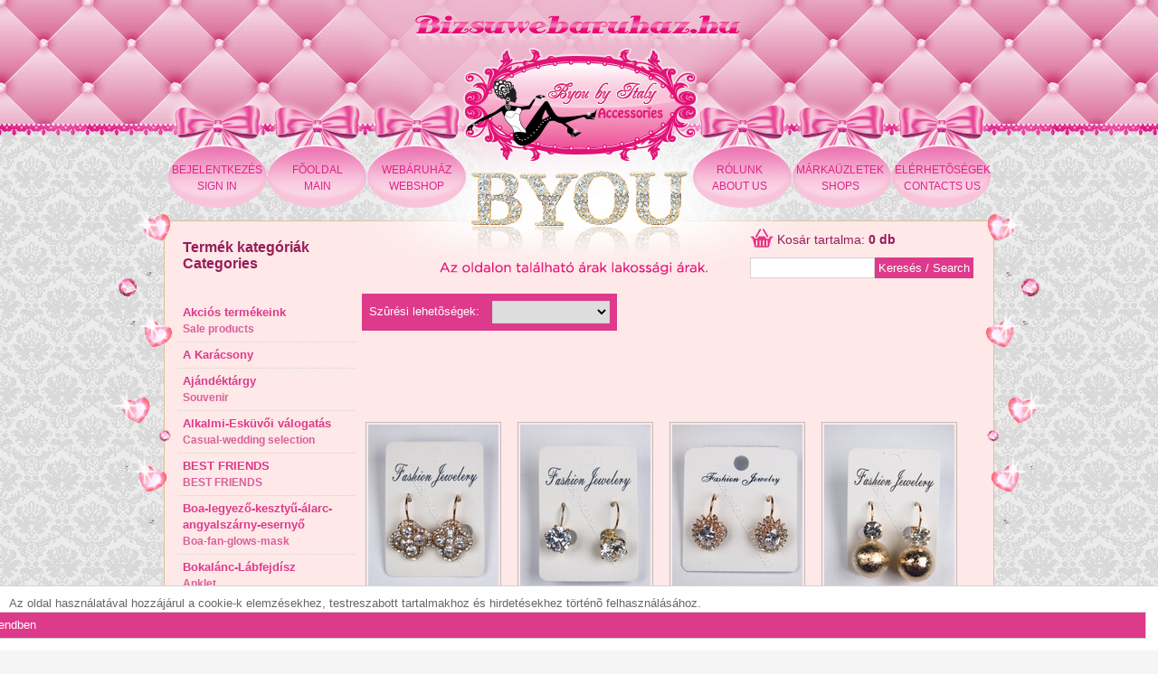

--- FILE ---
content_type: text/html; charset=UTF-8
request_url: https://www.bizsuwebaruhaz.hu/webaruhaz/bizsu_fulbevalo/beakasztos_fulbevalo?order=&select1=&page=44
body_size: 13317
content:

    <!DOCTYPE html PUBLIC "-//W3C//DTD XHTML 1.0 Strict//EN" "http://www.w3.org/TR/xhtml1/DTD/xhtml1-strict.dtd">
    <html xmlns="http://www.w3.org/1999/xhtml" xml:lang="en-US" lang="en-US">
    <head>
        <base href="https://www.bizsuwebaruhaz.hu" />
        <title>
            Bizsu webáruház - Fülbevaló - 
        </title>
        <meta http-equiv="X-UA-Compatible" content="IE=8" />
        <meta http-equiv="X-UA-Compatible" content="IE=7" />
        <meta http-equiv="content-type" content="text/html; charset=utf-8" />
        <meta http-equiv="Expires" content="0">
        <meta name="robots" content="index,follow">
        <meta name="keywords" content="ékszer, bizsu, nyaklánc, karkötõ, hajráf, paróka, hajbavaló, gyûrû, kendõ, kitûzõ">
        <meta name="description" content="Nagykereskedésünk választékában mindennapi divatékszerek és kiegészítõk, illetve szezonális termékek is megtalálhatóak.">
        <meta name="author" content="Routelink.hu">
        <meta name="copyright" content="Routelink.hu">
        <meta name="publisher" content="Routelink.hu">

        <meta property="og:image" content="https://www.bizsuwebaruhaz.hu/"/>

        <link rel="stylesheet" href="css/lightbox.css" type="text/css" media="screen" />

        <script src="js/prototype.js" type="text/javascript"></script>

        <script src="js/jquery-1.11.0.min.js" type="text/javascript"></script>

        <link rel="stylesheet" href="css/main.css" type="text/css" />
        <link rel="stylesheet" href="css/thumbnailviewer.css" type="text/css" />
        <link rel="stylesheet" href="css/shadowbox.css" type="text/css" />

        <script type="text/javascript" src="js/overlib.js"></script>
        <script type="text/javascript" src="js/shadowbox.js"></script>
        <script type="text/javascript" src="js/scripts.js"></script>
        <script>

            $.noConflict();

            Shadowbox.init({
                overlayOpacity: 0.6
            });

        </script>
    </head>
    <body>

    
		<div id="cookieBanner">
			<span>Az oldal használatával hozzájárul a cookie-k elemzésekhez, testreszabott tartalmakhoz és hirdetésekhez történõ felhasználásához.</span>
			<div class="btn">Rendben</div>
			<div class="cb"></div>
		</div>

	
    <form action="" method="post" style="margin:0; padding:0;">

        <div id="overDiv" style="position:absolute; visibility:hidden; z-index:1000;"></div>

        <div id="headerBg">
            <div id="headerTop">

                <div id="loginbox"><table><tr valign="middle"><td><img src="imagesv2/basket_.png" alt=""/></td><td><a href="kosar"><span style="color:#961d5a;font-size:14px;" id="basketspan">Kos&aacute;r tartalma: <b>0 db</a></span></td></tr></table><table><tr><td colspan="2"><input type="text" name="key2" style="border:1px solid #d4d4d4; padding: 3px; outline:none; font-size: 13px; width: 10em;"/><input type="submit" value="Keresés / Search" name="btn" style="font-size: 13px; border:1px solid #de3a8b; background-color:#de3a8b; padding: 3px; color:#fff;"/>
</td></tr></table></div>                <table id="menuTable" cellpadding="0" cellspacing="1">
                    <tr>
                        <td colspan="7" style="height: 175px;">&nbsp;</td>
                    </tr>
                    <tr>
                        <td class="item"><a href="regisztracio">BEJELENTKEZÉS<br/>SIGN IN</a></td>
                        <td class="item"><a href="https://www.bizsuwebaruhaz.hu">FÕOLDAL<br/>MAIN</a></td>
                        <td class="item"><a href="webaruhaz/bizsu_fulbevalo/beakasztos_fulbevalo">WEBÁRUHÁZ<br/>WEBSHOP</a></td>
                        <td class="item2"></td>
                        <td class="item"><a href="rolunk">RÓLUNK<br/>ABOUT US</a></td>
                        <td class="item"><a href="markauzletek">MÁRKAÜZLETEK<br/>SHOPS</a></td>
                        <td class="item"><a href="elerhetosegek">ELÉRHETÕSÉGEK<br/>CONTACTS US</a></td>
                    </tr>
                </table>
            </div>

        </div>

        <div id="container">



            <div id="content">

                <div class="dots left"><img src="imagesv2/dots_l.png" /></div>
                <div class="dots right"><img src="imagesv2/dots_r.png" /></div>

                <div id="leftbox">
                    <div class="labelimg">
                        <h3>Termék kategóriák<br/>Categories</h3>
                    </div>
                    <div style="height: 15px;">&nbsp;</div>

                    <div class="menu" onclick="document.location.href='https://www.bizsuwebaruhaz.hu/webaruhaz/akcios'">
					            			Akciós termékeink<br/>
					            			<span style="font-size:12px; color:#d9609c;">Sale products</span>
					            	  </div>
<div class="submenu"><ul>
<li  onclick="document.location.href='https://www.bizsuwebaruhaz.hu/webaruhaz/bizsu_szett/'">
						<br/><span style="font-size:11px;color:#888;"></span></li>
<li  onclick="document.location.href='https://www.bizsuwebaruhaz.hu/webaruhaz/bizsu_iphone_4_fulhallgato_es_headset/'">
						<br/><span style="font-size:11px;color:#888;"></span></li>
<li  onclick="document.location.href='https://www.bizsuwebaruhaz.hu/webaruhaz/bizsu_karora/'">
						<br/><span style="font-size:11px;color:#888;"></span></li>
<li  onclick="document.location.href='https://www.bizsuwebaruhaz.hu/webaruhaz/bizsu_mobildisz/'">
						<br/><span style="font-size:11px;color:#888;"></span></li>
<li  onclick="document.location.href='https://www.bizsuwebaruhaz.hu/webaruhaz/bizsu_penzcsipesz/'">
						<br/><span style="font-size:11px;color:#888;"></span></li>
<li  onclick="document.location.href='https://www.bizsuwebaruhaz.hu/webaruhaz/bizsu_ov/'">
						<br/><span style="font-size:11px;color:#888;"></span></li>
<li  onclick="document.location.href='https://www.bizsuwebaruhaz.hu/webaruhaz/bizsu_kisallat_kiegeszito/'">
						<br/><span style="font-size:11px;color:#888;"></span></li>
<li  onclick="document.location.href='https://www.bizsuwebaruhaz.hu/webaruhaz/bizsu_amulett_medalok/'">
						<br/><span style="font-size:11px;color:#888;"></span></li>
<li  onclick="document.location.href='https://www.bizsuwebaruhaz.hu/webaruhaz/bizsu_kesztyu/'">
						<br/><span style="font-size:11px;color:#888;"></span></li>
<li  onclick="document.location.href='https://www.bizsuwebaruhaz.hu/webaruhaz/bizsu_iphone_4_tartozekok/'">
						<br/><span style="font-size:11px;color:#888;"></span></li>
<li  onclick="document.location.href='https://www.bizsuwebaruhaz.hu/webaruhaz/bizsu_mobiltarto/'">
						<br/><span style="font-size:11px;color:#888;"></span></li>
<li  onclick="document.location.href='https://www.bizsuwebaruhaz.hu/webaruhaz/bizsu___vasarlasi_utalvany/'">
						<br/><span style="font-size:11px;color:#888;"></span></li>
<li  onclick="document.location.href='https://www.bizsuwebaruhaz.hu/webaruhaz/bizsu_byou_beads_pandora/'">
						<br/><span style="font-size:11px;color:#888;"></span></li>
<li  onclick="document.location.href='https://www.bizsuwebaruhaz.hu/webaruhaz/bizsu_labujj_gyuru/'">
						<br/><span style="font-size:11px;color:#888;"></span></li>
<li  onclick="document.location.href='https://www.bizsuwebaruhaz.hu/webaruhaz/bizsu_energetizalo_qantum/'">
						<br/><span style="font-size:11px;color:#888;"></span></li>
<li  onclick="document.location.href='https://www.bizsuwebaruhaz.hu/webaruhaz/bizsu_divatszegecsek/'">
						<br/><span style="font-size:11px;color:#888;"></span></li>
<li  onclick="document.location.href='https://www.bizsuwebaruhaz.hu/webaruhaz/bizsu_napszemuveg/'">
						<br/><span style="font-size:11px;color:#888;"></span></li>
<li  onclick="document.location.href='https://www.bizsuwebaruhaz.hu/webaruhaz/bizsu_cipofuzo/'">
						<br/><span style="font-size:11px;color:#888;"></span></li>
<li  onclick="document.location.href='https://www.bizsuwebaruhaz.hu/webaruhaz/bizsu_akcio_karacsony/'">
						<br/><span style="font-size:11px;color:#888;"></span></li>
<li  onclick="document.location.href='https://www.bizsuwebaruhaz.hu/webaruhaz/bizsu_harisnyanadrag/'">
						<br/><span style="font-size:11px;color:#888;"></span></li>
<li  onclick="document.location.href='https://www.bizsuwebaruhaz.hu/webaruhaz/bizsu_kutya_nyakorv/'">
						<br/><span style="font-size:11px;color:#888;"></span></li>
<li  onclick="document.location.href='https://www.bizsuwebaruhaz.hu/webaruhaz/bizsu_magyar_szurkoloi_kollekcio/'">
						<br/><span style="font-size:11px;color:#888;"></span></li>
<li  onclick="document.location.href='https://www.bizsuwebaruhaz.hu/webaruhaz/bizsu_byou_exkluziv/'">
						<br/><span style="font-size:11px;color:#888;"></span></li>
<li  onclick="document.location.href='https://www.bizsuwebaruhaz.hu/webaruhaz/bizsu_alomcsabda/'">
						<br/><span style="font-size:11px;color:#888;"></span></li>
<li  onclick="document.location.href='https://www.bizsuwebaruhaz.hu/webaruhaz/bizsu_karkoto_outlet/'">
						<br/><span style="font-size:11px;color:#888;"></span></li>
<li  onclick="document.location.href='https://www.bizsuwebaruhaz.hu/webaruhaz/bizsu_stainless_steel_nyaklanc/'">
						<br/><span style="font-size:11px;color:#888;"></span></li>
<li  onclick="document.location.href='https://www.bizsuwebaruhaz.hu/webaruhaz/bizsu_stainless_steel_karkot/'">
						<br/><span style="font-size:11px;color:#888;"></span></li>
<li  onclick="document.location.href='https://www.bizsuwebaruhaz.hu/webaruhaz/bizsu_stainless_steel_fulbevalo/'">
						<br/><span style="font-size:11px;color:#888;"></span></li>
<li  onclick="document.location.href='https://www.bizsuwebaruhaz.hu/webaruhaz/bizsu_ajanlas_fulbevalo/'">
						<br/><span style="font-size:11px;color:#888;"></span></li>
</ul></div><div class="menu" id="bizsu_a_karacsony">
					            			A Karácsony<br/>
					            			<span style="font-size:12px; color:#d9609c;"></span>
					            	  </div>
<div class="submenu"><ul>
<li  onclick="document.location.href='https://www.bizsuwebaruhaz.hu/webaruhaz/bizsu_a_karacsony/karacsony_mikulas_kiegeszitok'">
						Karácsony Mikulás kiegészítők<br/><span style="font-size:11px;color:#888;"></span></li>
</ul></div><div class="menu" id="bizsu_ajandektargy">
					            			Ajándéktárgy<br/>
					            			<span style="font-size:12px; color:#d9609c;">Souvenir</span>
					            	  </div>
<div class="submenu"><ul>
<li  onclick="document.location.href='https://www.bizsuwebaruhaz.hu/webaruhaz/bizsu_ajandektargy/ajandek_doboztasak'">
						Ajándék doboz-tasak<br/><span style="font-size:11px;color:#888;">Gift box-bag</span></li>
<li  onclick="document.location.href='https://www.bizsuwebaruhaz.hu/webaruhaz/bizsu_ajandektargy/ekszertartok'">
						Ékszertartók<br/><span style="font-size:11px;color:#888;">Jewelery boxes</span></li>
<li  onclick="document.location.href='https://www.bizsuwebaruhaz.hu/webaruhaz/bizsu_ajandektargy/franciabulldogos_disztargy'">
						Franciabulldogos dísztárgy<br/><span style="font-size:11px;color:#888;">Frenchie decoration</span></li>
<li  onclick="document.location.href='https://www.bizsuwebaruhaz.hu/webaruhaz/bizsu_ajandektargy/rozsamaciviragviragcsokor'">
						Rózsamaci-Virág-virágcsokor<br/><span style="font-size:11px;color:#888;">Flower-bear</span></li>
<li  onclick="document.location.href='https://www.bizsuwebaruhaz.hu/webaruhaz/bizsu_ajandektargy/selfie_bot'">
						Selfie bot<br/><span style="font-size:11px;color:#888;">Selfie stick</span></li>
<li  onclick="document.location.href='https://www.bizsuwebaruhaz.hu/webaruhaz/bizsu_ajandektargy/toll'">
						Toll<br/><span style="font-size:11px;color:#888;">Pen</span></li>
</ul></div><div class="menu" id="bizsu_alkalmi_eskuvoi_valogatas">
					            			Alkalmi-Esküvői válogatás<br/>
					            			<span style="font-size:12px; color:#d9609c;">Casual-wedding selection</span>
					            	  </div>
<div class="submenu"><ul>
<li  onclick="document.location.href='https://www.bizsuwebaruhaz.hu/webaruhaz/bizsu_alkalmi_eskuvoi_valogatas/hajbavalok'">
						Hajbavalók<br/><span style="font-size:11px;color:#888;"></span></li>
</ul></div><div class="menu" id="bizsu_best_friends_">
					            			BEST FRIENDS <br/>
					            			<span style="font-size:12px; color:#d9609c;">BEST FRIENDS</span>
					            	  </div>
<div class="submenu"><ul>
<li  onclick="document.location.href='https://www.bizsuwebaruhaz.hu/webaruhaz/bizsu_best_friends_/best_friends_karkoto'">
						Best Friends karkötő<br/><span style="font-size:11px;color:#888;">Best Friends bracelet</span></li>
<li  onclick="document.location.href='https://www.bizsuwebaruhaz.hu/webaruhaz/bizsu_best_friends_/best_friends_nyaklanc'">
						Best Friends nyaklánc<br/><span style="font-size:11px;color:#888;">Best Friends necklace</span></li>
</ul></div><div class="menu" id="bizsu_boa_legyezo">
					            			Boa-legyező-kesztyű-álarc-angyalszárny-esernyő<br/>
					            			<span style="font-size:12px; color:#d9609c;">Boa-fan-glows-mask</span>
					            	  </div>
<div class="submenu"><ul>
<li  onclick="document.location.href='https://www.bizsuwebaruhaz.hu/webaruhaz/bizsu_boa_legyezo/alarc'">
						Álarc<br/><span style="font-size:11px;color:#888;">Mask</span></li>
<li  onclick="document.location.href='https://www.bizsuwebaruhaz.hu/webaruhaz/bizsu_boa_legyezo/alkalmidivatkesztyuk'">
						Alkalmi-divatkesztyűk<br/><span style="font-size:11px;color:#888;">Casual-fashion glows</span></li>
<li  onclick="document.location.href='https://www.bizsuwebaruhaz.hu/webaruhaz/bizsu_boa_legyezo/boalegyezoangyalszarnyernyoesernyo'">
						Boa-legyező-angyalszárny-ernyő-esernyő<br/><span style="font-size:11px;color:#888;">Boa -fan-angelwings</span></li>
</ul></div><div class="menu" id="bizsu_bokalanc">
					            			Bokalánc-Lábfejdísz<br/>
					            			<span style="font-size:12px; color:#d9609c;">Anklet</span>
					            	  </div>
<div class="submenu"><ul>
<li  onclick="document.location.href='https://www.bizsuwebaruhaz.hu/webaruhaz/bizsu_bokalanc/bokalanc'">
						Bokalánc<br/><span style="font-size:11px;color:#888;">Anklet</span></li>
</ul></div><div class="menu" id="bizsu_csillogo_kollekcio">
					            			Csillogó kollekció<br/>
					            			<span style="font-size:12px; color:#d9609c;"></span>
					            	  </div>
<div class="submenu"><ul>
<li  onclick="document.location.href='https://www.bizsuwebaruhaz.hu/webaruhaz/bizsu_csillogo_kollekcio/koves_termekek'">
						Köves termékek<br/><span style="font-size:11px;color:#888;"></span></li>
</ul></div><div class="menu" id="bizsu_testekszer">
					            			Dekor-Kozmetikai termékeink<br/>
					            			<span style="font-size:12px; color:#d9609c;">Cosmetic products</span>
					            	  </div>
<div class="submenu"><ul>
<li  onclick="document.location.href='https://www.bizsuwebaruhaz.hu/webaruhaz/bizsu_testekszer/_tukor'">
						 Tükör<br/><span style="font-size:11px;color:#888;">Mirror</span></li>
<li  onclick="document.location.href='https://www.bizsuwebaruhaz.hu/webaruhaz/bizsu_testekszer/hajkefefesuhajfesto_szett'">
						Hajkefe-fésű-hajfestő szett<br/><span style="font-size:11px;color:#888;">Hairbrush</span></li>
<li  onclick="document.location.href='https://www.bizsuwebaruhaz.hu/webaruhaz/bizsu_testekszer/kiegeszitok'">
						Kiegészítők<br/><span style="font-size:11px;color:#888;">Accesoires</span></li>
<li  onclick="document.location.href='https://www.bizsuwebaruhaz.hu/webaruhaz/bizsu_testekszer/koromdisz'">
						Körömdísz<br/><span style="font-size:11px;color:#888;">Nail decoration</span></li>
<li  onclick="document.location.href='https://www.bizsuwebaruhaz.hu/webaruhaz/bizsu_testekszer/manikur_es_smink_kiegeszitok'">
						Manikür és smink kiegészítők<br/><span style="font-size:11px;color:#888;">Supplementary</span></li>
<li  onclick="document.location.href='https://www.bizsuwebaruhaz.hu/webaruhaz/bizsu_testekszer/uv_lampa_uv_gel_koromlakkhoz'">
						UV lámpa UV gél körömlakkhoz<br/><span style="font-size:11px;color:#888;">UV gel lamp</span></li>
</ul></div><div class="menu" id="bizsu_dekorkozmetika">
					            			Dekorkozmetika<br/>
					            			<span style="font-size:12px; color:#d9609c;">Decorative Cosmetics</span>
					            	  </div>
<div class="submenu"><ul>
<li  onclick="document.location.href='https://www.bizsuwebaruhaz.hu/webaruhaz/bizsu_dekorkozmetika/koromlakklemoso_'">
						Körömlakklemosó <br/><span style="font-size:11px;color:#888;">Nail polish remover</span></li>
<li  onclick="document.location.href='https://www.bizsuwebaruhaz.hu/webaruhaz/bizsu_dekorkozmetika/muszempilla'">
						műszempilla<br/><span style="font-size:11px;color:#888;">eyelash</span></li>
<li  onclick="document.location.href='https://www.bizsuwebaruhaz.hu/webaruhaz/bizsu_dekorkozmetika/pirosito'">
						pirosító<br/><span style="font-size:11px;color:#888;">blush</span></li>
<li  onclick="document.location.href='https://www.bizsuwebaruhaz.hu/webaruhaz/bizsu_dekorkozmetika/szemdekor'">
						szem-dekor<br/><span style="font-size:11px;color:#888;">eye product</span></li>
<li  onclick="document.location.href='https://www.bizsuwebaruhaz.hu/webaruhaz/bizsu_dekorkozmetika/uv_gel_lakk'">
						UV gél lakk<br/><span style="font-size:11px;color:#888;"> UV gel </span></li>
</ul></div><div class="menu" id="bizsu_kendo">
					            			Divatkendő-sál-fülvédő-poncsó-csuklószorító<br/>
					            			<span style="font-size:12px; color:#d9609c;">Fashion scarf</span>
					            	  </div>
<div class="submenu"><ul>
<li  onclick="document.location.href='https://www.bizsuwebaruhaz.hu/webaruhaz/bizsu_kendo/fulvedosapkasalkesztyu'">
						Fülvédő-Sapka-Sál-Kesztyű<br/><span style="font-size:11px;color:#888;">Ear cover-Cap</span></li>
<li  onclick="document.location.href='https://www.bizsuwebaruhaz.hu/webaruhaz/bizsu_kendo/hastancos_kiegeszito'">
						Hastáncos kiegészítő<br/><span style="font-size:11px;color:#888;">Belly dance </span></li>
<li  onclick="document.location.href='https://www.bizsuwebaruhaz.hu/webaruhaz/bizsu_kendo/kendosal'">
						Kendő-Sál<br/><span style="font-size:11px;color:#888;">Scarf</span></li>
<li  onclick="document.location.href='https://www.bizsuwebaruhaz.hu/webaruhaz/bizsu_kendo/poncsostrandkendo'">
						Poncsó-strandkendő<br/><span style="font-size:11px;color:#888;">Poncho</span></li>
</ul></div><div class="menu" id="bizsu_fejdiszek">
					            			Fejdíszek<br/>
					            			<span style="font-size:12px; color:#d9609c;">Fascinators</span>
					            	  </div>
<div class="submenu"><ul>
<li  onclick="document.location.href='https://www.bizsuwebaruhaz.hu/webaruhaz/bizsu_fejdiszek/fejdiszek'">
						Fejdíszek<br/><span style="font-size:11px;color:#888;">Fascinators</span></li>
</ul></div><div class="menu" id="bizsu_ferfi">
					            			Férfi kiegészítők<br/>
					            			<span style="font-size:12px; color:#d9609c;">Man accesoires</span>
					            	  </div>
<div class="submenu"><ul>
<li  onclick="document.location.href='https://www.bizsuwebaruhaz.hu/webaruhaz/bizsu_ferfi/ferfi_gyuru'">
						Férfi gyűrű<br/><span style="font-size:11px;color:#888;">Ring</span></li>
<li  onclick="document.location.href='https://www.bizsuwebaruhaz.hu/webaruhaz/bizsu_ferfi/ferfi_karkoto'">
						Férfi karkötő<br/><span style="font-size:11px;color:#888;">Bracelet</span></li>
<li  onclick="document.location.href='https://www.bizsuwebaruhaz.hu/webaruhaz/bizsu_ferfi/ferfi_nyaklanc'">
						Férfi nyaklánc<br/><span style="font-size:11px;color:#888;">Necklace</span></li>
<li  onclick="document.location.href='https://www.bizsuwebaruhaz.hu/webaruhaz/bizsu_ferfi/ferfi_nyaklanckarkoto'">
						Férfi nyaklánc-karkötő<br/><span style="font-size:11px;color:#888;">Necklace-Bracelet set</span></li>
</ul></div><div class="menu" id="bizsu_party_kellek">
					            			Fesztivál-Parti kiegészítők<br/>
					            			<span style="font-size:12px; color:#d9609c;">Festival-Party accesoires</span>
					            	  </div>
<div class="submenu"><ul>
<li  onclick="document.location.href='https://www.bizsuwebaruhaz.hu/webaruhaz/bizsu_party_kellek/arctest_kovekglitter'">
						Arc-test kövek-glitter<br/><span style="font-size:11px;color:#888;">face -body stone -glitter</span></li>
<li  onclick="document.location.href='https://www.bizsuwebaruhaz.hu/webaruhaz/bizsu_party_kellek/koszorufatyol'">
						Koszorú-Fátyol<br/><span style="font-size:11px;color:#888;">Veil-crown of hair</span></li>
</ul></div><div class="menu" id="bizsu_fulbevalo">
					            			Fülbevaló<br/>
					            			<span style="font-size:12px; color:#d9609c;">Earring</span>
					            	  </div>
<div class="submenu"><ul>
<li  onclick="document.location.href='https://www.bizsuwebaruhaz.hu/webaruhaz/bizsu_fulbevalo/ajanlasreklam'">
						Ajánlás-reklám<br/><span style="font-size:11px;color:#888;">Recommendation</span></li>
<li  onclick="document.location.href='https://www.bizsuwebaruhaz.hu/webaruhaz/bizsu_fulbevalo/arany_allatos'">
						Arany Állatos<br/><span style="font-size:11px;color:#888;">Gold Animal</span></li>
<li  onclick="document.location.href='https://www.bizsuwebaruhaz.hu/webaruhaz/bizsu_fulbevalo/arany_beakasztos_'">
						Arany Beakasztós <br/><span style="font-size:11px;color:#888;">Gold Fish Hook </span></li>
<li  onclick="document.location.href='https://www.bizsuwebaruhaz.hu/webaruhaz/bizsu_fulbevalo/arany_beakasztos_hosszu'">
						Arany Beakasztós Hosszú<br/><span style="font-size:11px;color:#888;">Gold Fish Hook Long</span></li>
<li  onclick="document.location.href='https://www.bizsuwebaruhaz.hu/webaruhaz/bizsu_fulbevalo/arany_beakasztos_karika'">
						Arany Beakasztós Karika<br/><span style="font-size:11px;color:#888;">Gold Fish Hook Hoop</span></li>
<li  onclick="document.location.href='https://www.bizsuwebaruhaz.hu/webaruhaz/bizsu_fulbevalo/arany_beszuros_'">
						Arany Beszúrós <br/><span style="font-size:11px;color:#888;">Gold Post </span></li>
<li  onclick="document.location.href='https://www.bizsuwebaruhaz.hu/webaruhaz/bizsu_fulbevalo/arany_beszuros_logos'">
						Arany Beszúrós Lógós<br/><span style="font-size:11px;color:#888;">Gold Post Long</span></li>
<li  onclick="document.location.href='https://www.bizsuwebaruhaz.hu/webaruhaz/bizsu_fulbevalo/arany_ekszerkapcsos'">
						Arany Ékszerkapcsos<br/><span style="font-size:11px;color:#888;">Gold Frenchclip</span></li>
<li  onclick="document.location.href='https://www.bizsuwebaruhaz.hu/webaruhaz/bizsu_fulbevalo/arany_karika'">
						Arany Karika<br/><span style="font-size:11px;color:#888;">Gold Hoop </span></li>
<li  onclick="document.location.href='https://www.bizsuwebaruhaz.hu/webaruhaz/bizsu_fulbevalo/arany_klipsz'">
						Arany Klipsz<br/><span style="font-size:11px;color:#888;">Gold Clip</span></li>
<li  onclick="document.location.href='https://www.bizsuwebaruhaz.hu/webaruhaz/bizsu_fulbevalo/barna_beakasztos'">
						Barna Beakasztós<br/><span style="font-size:11px;color:#888;">Brown Fish Hook</span></li>
<li  onclick="document.location.href='https://www.bizsuwebaruhaz.hu/webaruhaz/bizsu_fulbevalo/barna_beszuros'">
						Barna Beszúrós<br/><span style="font-size:11px;color:#888;">Brown Post</span></li>
<li  onclick="document.location.href='https://www.bizsuwebaruhaz.hu/webaruhaz/bizsu_fulbevalo/barna_beszuros_logos'">
						Barna Beszúrós Lógós<br/><span style="font-size:11px;color:#888;">Brown Post Long</span></li>
<li  onclick="document.location.href='https://www.bizsuwebaruhaz.hu/webaruhaz/bizsu_fulbevalo/barna_ekszerkapcsos'">
						Barna Ékszerkapcsos<br/><span style="font-size:11px;color:#888;">Brown Frenchclip</span></li>
<li  onclick="document.location.href='https://www.bizsuwebaruhaz.hu/webaruhaz/bizsu_fulbevalo/barna_karika'">
						Barna Karika<br/><span style="font-size:11px;color:#888;">Brown Hoop</span></li>
<li  onclick="document.location.href='https://www.bizsuwebaruhaz.hu/webaruhaz/bizsu_fulbevalo/ezust_allatos'">
						Ezüst Állatos<br/><span style="font-size:11px;color:#888;">Silver Animal</span></li>
<li  onclick="document.location.href='https://www.bizsuwebaruhaz.hu/webaruhaz/bizsu_fulbevalo/ezust_beakasztos_'">
						Ezüst Beakasztós <br/><span style="font-size:11px;color:#888;">Silver Fish Hook</span></li>
<li  onclick="document.location.href='https://www.bizsuwebaruhaz.hu/webaruhaz/bizsu_fulbevalo/ezust_beakasztos_hosszu'">
						Ezüst Beakasztós Hosszú<br/><span style="font-size:11px;color:#888;">Silver Fish Hook Long</span></li>
<li  onclick="document.location.href='https://www.bizsuwebaruhaz.hu/webaruhaz/bizsu_fulbevalo/ezust_beakasztos_karika'">
						Ezüst Beakasztós Karika<br/><span style="font-size:11px;color:#888;">Silver Fish Hook Hoop</span></li>
<li  onclick="document.location.href='https://www.bizsuwebaruhaz.hu/webaruhaz/bizsu_fulbevalo/ezust_beszuros_'">
						Ezüst Beszúrós <br/><span style="font-size:11px;color:#888;">Silver Post </span></li>
<li  onclick="document.location.href='https://www.bizsuwebaruhaz.hu/webaruhaz/bizsu_fulbevalo/ezust_beszuros_logos'">
						Ezüst Beszúrós Lógós<br/><span style="font-size:11px;color:#888;">Silver Post Long</span></li>
<li  onclick="document.location.href='https://www.bizsuwebaruhaz.hu/webaruhaz/bizsu_fulbevalo/ezust_ekszerkapcsos'">
						Ezüst Ékszerkapcsos<br/><span style="font-size:11px;color:#888;">Silver Frenchclip</span></li>
<li  onclick="document.location.href='https://www.bizsuwebaruhaz.hu/webaruhaz/bizsu_fulbevalo/ezust_karika'">
						Ezüst Karika<br/><span style="font-size:11px;color:#888;">Silver Hoop </span></li>
<li  onclick="document.location.href='https://www.bizsuwebaruhaz.hu/webaruhaz/bizsu_fulbevalo/ezust_klipsz'">
						Ezüst Klipsz<br/><span style="font-size:11px;color:#888;">Silver Clip</span></li>
<li  onclick="document.location.href='https://www.bizsuwebaruhaz.hu/webaruhaz/bizsu_fulbevalo/feher__ekszerkapcsos'">
						Fehér  Ékszerkapcsos<br/><span style="font-size:11px;color:#888;">White Frenchclip</span></li>
<li  onclick="document.location.href='https://www.bizsuwebaruhaz.hu/webaruhaz/bizsu_fulbevalo/feher_allatos'">
						Fehér Állatos<br/><span style="font-size:11px;color:#888;">White Animal</span></li>
<li  onclick="document.location.href='https://www.bizsuwebaruhaz.hu/webaruhaz/bizsu_fulbevalo/feher_beakasztos'">
						Fehér Beakasztós<br/><span style="font-size:11px;color:#888;">White Fish Hook</span></li>
<li  onclick="document.location.href='https://www.bizsuwebaruhaz.hu/webaruhaz/bizsu_fulbevalo/feher_beszuros'">
						Fehér Beszúrós<br/><span style="font-size:11px;color:#888;">White Post</span></li>
<li  onclick="document.location.href='https://www.bizsuwebaruhaz.hu/webaruhaz/bizsu_fulbevalo/feher_beszuros_logos'">
						Fehér Beszúrós Lógós<br/><span style="font-size:11px;color:#888;">White Post Long</span></li>
<li  onclick="document.location.href='https://www.bizsuwebaruhaz.hu/webaruhaz/bizsu_fulbevalo/feher_karika'">
						Fehér Karika<br/><span style="font-size:11px;color:#888;">White Hoop</span></li>
<li  onclick="document.location.href='https://www.bizsuwebaruhaz.hu/webaruhaz/bizsu_fulbevalo/fekete_allatos'">
						Fekete Állatos<br/><span style="font-size:11px;color:#888;">Black Animal</span></li>
<li  onclick="document.location.href='https://www.bizsuwebaruhaz.hu/webaruhaz/bizsu_fulbevalo/fekete_beakasztos'">
						Fekete Beakasztós<br/><span style="font-size:11px;color:#888;">Black Fish Hook</span></li>
<li  onclick="document.location.href='https://www.bizsuwebaruhaz.hu/webaruhaz/bizsu_fulbevalo/fekete_beakasztos_hosszu'">
						Fekete Beakasztós Hosszú<br/><span style="font-size:11px;color:#888;">Black Fish Hook Long</span></li>
<li  onclick="document.location.href='https://www.bizsuwebaruhaz.hu/webaruhaz/bizsu_fulbevalo/fekete_beakasztos_karika'">
						Fekete Beakasztós Karika<br/><span style="font-size:11px;color:#888;">Black Fish Hook Hoop</span></li>
<li  onclick="document.location.href='https://www.bizsuwebaruhaz.hu/webaruhaz/bizsu_fulbevalo/fekete_beszuros'">
						Fekete Beszúrós<br/><span style="font-size:11px;color:#888;">Black Post</span></li>
<li  onclick="document.location.href='https://www.bizsuwebaruhaz.hu/webaruhaz/bizsu_fulbevalo/fekete_beszuros_logos'">
						Fekete Beszúrós Lógós<br/><span style="font-size:11px;color:#888;">Black Post Long</span></li>
<li  onclick="document.location.href='https://www.bizsuwebaruhaz.hu/webaruhaz/bizsu_fulbevalo/fekete_ekszerkapcsos'">
						Fekete Ékszerkapcsos<br/><span style="font-size:11px;color:#888;">Black Frenchclip</span></li>
<li  onclick="document.location.href='https://www.bizsuwebaruhaz.hu/webaruhaz/bizsu_fulbevalo/fekete_karika'">
						Fekete Karika<br/><span style="font-size:11px;color:#888;">Black Hoop</span></li>
<li  onclick="document.location.href='https://www.bizsuwebaruhaz.hu/webaruhaz/bizsu_fulbevalo/kek_beakasztos'">
						Kék Beakasztós<br/><span style="font-size:11px;color:#888;">Blue Fish Hook</span></li>
<li  onclick="document.location.href='https://www.bizsuwebaruhaz.hu/webaruhaz/bizsu_fulbevalo/kek_beszuros'">
						Kék Beszúrós<br/><span style="font-size:11px;color:#888;">Blue Post</span></li>
<li  onclick="document.location.href='https://www.bizsuwebaruhaz.hu/webaruhaz/bizsu_fulbevalo/kek_beszuros_logos'">
						Kék Beszúrós Lógós<br/><span style="font-size:11px;color:#888;">Blue Post Long</span></li>
<li  onclick="document.location.href='https://www.bizsuwebaruhaz.hu/webaruhaz/bizsu_fulbevalo/kek_ekszerkapcsos'">
						Kék Ékszerkapcsos<br/><span style="font-size:11px;color:#888;">Blue Frenchclip</span></li>
<li  onclick="document.location.href='https://www.bizsuwebaruhaz.hu/webaruhaz/bizsu_fulbevalo/kek_karika'">
						Kék Karika<br/><span style="font-size:11px;color:#888;">Blue Hoop</span></li>
<li  onclick="document.location.href='https://www.bizsuwebaruhaz.hu/webaruhaz/bizsu_fulbevalo/koreai_fulbevalok'">
						Koreai fülbevalók<br/><span style="font-size:11px;color:#888;">Korea earings</span></li>
<li  onclick="document.location.href='https://www.bizsuwebaruhaz.hu/webaruhaz/bizsu_fulbevalo/lila_beakasztos'">
						Lila Beakasztós<br/><span style="font-size:11px;color:#888;">Purple Fish Hook</span></li>
<li  onclick="document.location.href='https://www.bizsuwebaruhaz.hu/webaruhaz/bizsu_fulbevalo/lila_beszuros'">
						Lila Beszúrós<br/><span style="font-size:11px;color:#888;">Purple Post</span></li>
<li  onclick="document.location.href='https://www.bizsuwebaruhaz.hu/webaruhaz/bizsu_fulbevalo/lila_beszuros_logos'">
						Lila Beszúrós Lógós<br/><span style="font-size:11px;color:#888;">Purple Post Long</span></li>
<li  onclick="document.location.href='https://www.bizsuwebaruhaz.hu/webaruhaz/bizsu_fulbevalo/lila_ekszerkapcsos'">
						Lila Ékszerkapcsos<br/><span style="font-size:11px;color:#888;">Purple Frenchclip</span></li>
<li  onclick="document.location.href='https://www.bizsuwebaruhaz.hu/webaruhaz/bizsu_fulbevalo/lila_karika'">
						Lila Karika<br/><span style="font-size:11px;color:#888;">Purple Hook</span></li>
<li  onclick="document.location.href='https://www.bizsuwebaruhaz.hu/webaruhaz/bizsu_fulbevalo/piros_allatos'">
						Piros Állatos<br/><span style="font-size:11px;color:#888;">Red Animal</span></li>
<li  onclick="document.location.href='https://www.bizsuwebaruhaz.hu/webaruhaz/bizsu_fulbevalo/piros_beakasztos'">
						Piros Beakasztós<br/><span style="font-size:11px;color:#888;">Red Fish Hook</span></li>
<li  onclick="document.location.href='https://www.bizsuwebaruhaz.hu/webaruhaz/bizsu_fulbevalo/piros_beszuros'">
						Piros Beszúrós<br/><span style="font-size:11px;color:#888;">Red Post</span></li>
<li  onclick="document.location.href='https://www.bizsuwebaruhaz.hu/webaruhaz/bizsu_fulbevalo/piros_beszuros_logos'">
						Piros Beszúrós Lógós<br/><span style="font-size:11px;color:#888;">Red Post Long</span></li>
<li  onclick="document.location.href='https://www.bizsuwebaruhaz.hu/webaruhaz/bizsu_fulbevalo/piros_ekszerkapcsos'">
						Piros Ékszerkapcsos<br/><span style="font-size:11px;color:#888;">Red Frenchclip</span></li>
<li  onclick="document.location.href='https://www.bizsuwebaruhaz.hu/webaruhaz/bizsu_fulbevalo/piros_karika'">
						Piros Karika<br/><span style="font-size:11px;color:#888;">Red Hoop</span></li>
<li  onclick="document.location.href='https://www.bizsuwebaruhaz.hu/webaruhaz/bizsu_fulbevalo/stainless_steel_fulbevalo'">
						Stainless Steel fülbevaló<br/><span style="font-size:11px;color:#888;">Stainless Steel earrings</span></li>
<li  onclick="document.location.href='https://www.bizsuwebaruhaz.hu/webaruhaz/bizsu_fulbevalo/xuping_arany_beszuros'">
						Xuping Arany Beszúrós<br/><span style="font-size:11px;color:#888;">Xuping Gold Post </span></li>
<li  onclick="document.location.href='https://www.bizsuwebaruhaz.hu/webaruhaz/bizsu_fulbevalo/xuping_arany_karika'">
						Xuping Arany Karika<br/><span style="font-size:11px;color:#888;">Xuping Gold Hoop </span></li>
<li  onclick="document.location.href='https://www.bizsuwebaruhaz.hu/webaruhaz/bizsu_fulbevalo/xuping_ekszerkapcsos'">
						Xuping Ékszerkapcsos<br/><span style="font-size:11px;color:#888;">Xuping Frenchclip</span></li>
<li  onclick="document.location.href='https://www.bizsuwebaruhaz.hu/webaruhaz/bizsu_fulbevalo/xuping_ezust_beszuros'">
						Xuping Ezüst Beszúrós<br/><span style="font-size:11px;color:#888;">Xuping Silver Post</span></li>
</ul></div><div class="menu" id="bizsu_fuldisz">
					            			Füldísz<br/>
					            			<span style="font-size:12px; color:#d9609c;"></span>
					            	  </div>
<div class="submenu"><ul>
<li  onclick="document.location.href='https://www.bizsuwebaruhaz.hu/webaruhaz/bizsu_fuldisz/arany_fuldisz'">
						Arany Füldísz<br/><span style="font-size:11px;color:#888;"></span></li>
<li  onclick="document.location.href='https://www.bizsuwebaruhaz.hu/webaruhaz/bizsu_fuldisz/arany_fulgyuru'">
						Arany Fülgyűrű<br/><span style="font-size:11px;color:#888;">Gold Ear Cuff</span></li>
<li  onclick="document.location.href='https://www.bizsuwebaruhaz.hu/webaruhaz/bizsu_fuldisz/ezust_fuldisz'">
						Ezüst Füldísz<br/><span style="font-size:11px;color:#888;"></span></li>
<li  onclick="document.location.href='https://www.bizsuwebaruhaz.hu/webaruhaz/bizsu_fuldisz/ezust_fulgyuru'">
						Ezüst Fülgyűrű<br/><span style="font-size:11px;color:#888;">Silver Ear Cuff</span></li>
<li  onclick="document.location.href='https://www.bizsuwebaruhaz.hu/webaruhaz/bizsu_fuldisz/fekete_fulgyuru'">
						Fekete Fülgyűrű<br/><span style="font-size:11px;color:#888;">Black Ear Cuff</span></li>
<li  onclick="document.location.href='https://www.bizsuwebaruhaz.hu/webaruhaz/bizsu_fuldisz/szines_fuldisz'">
						Színes Füldísz<br/><span style="font-size:11px;color:#888;"></span></li>
<li  onclick="document.location.href='https://www.bizsuwebaruhaz.hu/webaruhaz/bizsu_fuldisz/szines_fulgyuru'">
						Színes Fülgyűrű<br/><span style="font-size:11px;color:#888;">Colour Ear Cuff</span></li>
</ul></div><div class="menu" id="bizsu_gyermek_bizsu">
					            			Gyermek-tini kiegészítők<br/>
					            			<span style="font-size:12px; color:#d9609c;">Kids accessoires</span>
					            	  </div>
<div class="submenu"><ul>
<li  onclick="document.location.href='https://www.bizsuwebaruhaz.hu/webaruhaz/bizsu_gyermek_bizsu/baba_labfejdisz'">
						Baba lábfejdísz<br/><span style="font-size:11px;color:#888;">Baby shoes</span></li>
<li  onclick="document.location.href='https://www.bizsuwebaruhaz.hu/webaruhaz/bizsu_gyermek_bizsu/gyerek_gyuru'">
						Gyerek gyűrű<br/><span style="font-size:11px;color:#888;">Kids rings</span></li>
<li  onclick="document.location.href='https://www.bizsuwebaruhaz.hu/webaruhaz/bizsu_gyermek_bizsu/gyerek_karkoto'">
						Gyerek karkötő<br/><span style="font-size:11px;color:#888;">Bracelet</span></li>
<li  onclick="document.location.href='https://www.bizsuwebaruhaz.hu/webaruhaz/bizsu_gyermek_bizsu/gyerek_koronakoszorufatyol'">
						Gyerek korona-koszorú-fátyol<br/><span style="font-size:11px;color:#888;">Kids crown set</span></li>
<li  onclick="document.location.href='https://www.bizsuwebaruhaz.hu/webaruhaz/bizsu_gyermek_bizsu/gyerek_nyaklanckarkoto'">
						Gyerek nyaklánc-karkötő<br/><span style="font-size:11px;color:#888;">Necklace Bracelet set</span></li>
<li  onclick="document.location.href='https://www.bizsuwebaruhaz.hu/webaruhaz/bizsu_gyermek_bizsu/gyerektini_nyaklanc_'">
						Gyerek-tini nyaklánc <br/><span style="font-size:11px;color:#888;">Necklace</span></li>
<li  onclick="document.location.href='https://www.bizsuwebaruhaz.hu/webaruhaz/bizsu_gyermek_bizsu/jelmezangyalszarny'">
						Jelmez-angyalszárny<br/><span style="font-size:11px;color:#888;">Costume-Angelwings</span></li>
</ul></div><div class="menu" id="bizsu_gyuru">
					            			Gyűrű<br/>
					            			<span style="font-size:12px; color:#d9609c;">Ring</span>
					            	  </div>
<div class="submenu"><ul>
<li  onclick="document.location.href='https://www.bizsuwebaruhaz.hu/webaruhaz/bizsu_gyuru/_korom_gyuru_'">
						 Köröm gyűrű <br/><span style="font-size:11px;color:#888;">Nail ring</span></li>
<li  onclick="document.location.href='https://www.bizsuwebaruhaz.hu/webaruhaz/bizsu_gyuru/1_ujjas_gyuru'">
						1 ujjas gyűrű<br/><span style="font-size:11px;color:#888;">1 finger ring</span></li>
<li  onclick="document.location.href='https://www.bizsuwebaruhaz.hu/webaruhaz/bizsu_gyuru/2_ujjas_gyuru'">
						2 ujjas gyűrű<br/><span style="font-size:11px;color:#888;">2 finger ring</span></li>
<li  onclick="document.location.href='https://www.bizsuwebaruhaz.hu/webaruhaz/bizsu_gyuru/minies_labujj_gyuruk'">
						Mini-és Lábújj gyűrűk<br/><span style="font-size:11px;color:#888;">Mini-and toe ring rings</span></li>
<li  onclick="document.location.href='https://www.bizsuwebaruhaz.hu/webaruhaz/bizsu_gyuru/muanyag_gyuru'">
						Műanyag gyűrű<br/><span style="font-size:11px;color:#888;">Plastic ring</span></li>
<li  onclick="document.location.href='https://www.bizsuwebaruhaz.hu/webaruhaz/bizsu_gyuru/stainless_steel_gyuruk'">
						Stainless Steel gyűrűk<br/><span style="font-size:11px;color:#888;">Stainless steel rings</span></li>
</ul></div><div class="menu" id="bizsu_hajbavalo">
					            			Hajbavaló<br/>
					            			<span style="font-size:12px; color:#d9609c;">Hair accessories</span>
					            	  </div>
<div class="submenu"><ul>
<li  onclick="document.location.href='https://www.bizsuwebaruhaz.hu/webaruhaz/bizsu_hajbavalo/banancsat'">
						Banáncsat<br/><span style="font-size:11px;color:#888;">Banana Clip</span></li>
<li  onclick="document.location.href='https://www.bizsuwebaruhaz.hu/webaruhaz/bizsu_hajbavalo/csitcsat'">
						Csit-Csat<br/><span style="font-size:11px;color:#888;">Clicclac</span></li>
<li  onclick="document.location.href='https://www.bizsuwebaruhaz.hu/webaruhaz/bizsu_hajbavalo/diademoldalfesutiara'">
						Diadém-Oldalfésű-Tiara<br/><span style="font-size:11px;color:#888;">Diadem-Haircomb-Tiara</span></li>
<li  onclick="document.location.href='https://www.bizsuwebaruhaz.hu/webaruhaz/bizsu_hajbavalo/franciacsat'">
						Franciacsat<br/><span style="font-size:11px;color:#888;">French Hair Clip</span></li>
<li  onclick="document.location.href='https://www.bizsuwebaruhaz.hu/webaruhaz/bizsu_hajbavalo/hajbavalo_szett'">
						Hajbavaló Szett<br/><span style="font-size:11px;color:#888;">Hair set</span></li>
<li  onclick="document.location.href='https://www.bizsuwebaruhaz.hu/webaruhaz/bizsu_hajbavalo/hajcsipesz'">
						Hajcsipesz<br/><span style="font-size:11px;color:#888;">Hair Clip</span></li>
<li  onclick="document.location.href='https://www.bizsuwebaruhaz.hu/webaruhaz/bizsu_hajbavalo/hajcsipesz_mini'">
						Hajcsipesz mini<br/><span style="font-size:11px;color:#888;">Mini hairclips</span></li>
<li  onclick="document.location.href='https://www.bizsuwebaruhaz.hu/webaruhaz/bizsu_hajbavalo/hajdiszhajkoszoru'">
						Hajdísz-hajkoszorú<br/><span style="font-size:11px;color:#888;">Hair Accessories</span></li>
<li  onclick="document.location.href='https://www.bizsuwebaruhaz.hu/webaruhaz/bizsu_hajbavalo/hajeltuzo'">
						Hajeltűző<br/><span style="font-size:11px;color:#888;">Bobby pins</span></li>
<li  onclick="document.location.href='https://www.bizsuwebaruhaz.hu/webaruhaz/bizsu_hajbavalo/hajgumi'">
						Hajgumi<br/><span style="font-size:11px;color:#888;">Pony O</span></li>
<li  onclick="document.location.href='https://www.bizsuwebaruhaz.hu/webaruhaz/bizsu_hajbavalo/hajgumigyerekfiguras'">
						Hajgumi-gyerekfigurás<br/><span style="font-size:11px;color:#888;">Pony O-kids</span></li>
<li  onclick="document.location.href='https://www.bizsuwebaruhaz.hu/webaruhaz/bizsu_hajbavalo/hajgumiszilikon'">
						Hajgumi-Szilikon<br/><span style="font-size:11px;color:#888;">Rubber ring-silicone</span></li>
<li  onclick="document.location.href='https://www.bizsuwebaruhaz.hu/webaruhaz/bizsu_hajbavalo/hajpant'">
						Hajpánt<br/><span style="font-size:11px;color:#888;">Headwrap</span></li>
<li  onclick="document.location.href='https://www.bizsuwebaruhaz.hu/webaruhaz/bizsu_hajbavalo/hajraf_'">
						Hajráf <br/><span style="font-size:11px;color:#888;">Headband 1</span></li>
<li  onclick="document.location.href='https://www.bizsuwebaruhaz.hu/webaruhaz/bizsu_hajbavalo/ibisz_1'">
						Ibisz 1<br/><span style="font-size:11px;color:#888;">Ibis</span></li>
<li  onclick="document.location.href='https://www.bizsuwebaruhaz.hu/webaruhaz/bizsu_hajbavalo/ibisz_virag'">
						Ibisz- virág<br/><span style="font-size:11px;color:#888;">Ibis- flower</span></li>
<li  onclick="document.location.href='https://www.bizsuwebaruhaz.hu/webaruhaz/bizsu_hajbavalo/kontyfogokontydiszfrizurakeszito'">
						Kontyfogó-kontydísz-frizurakészítő<br/><span style="font-size:11px;color:#888;">Buns accessories</span></li>
<li  onclick="document.location.href='https://www.bizsuwebaruhaz.hu/webaruhaz/bizsu_hajbavalo/kontytuhajrugo'">
						Kontytű-Hajrugó<br/><span style="font-size:11px;color:#888;">Hair pin</span></li>
</ul></div><div class="menu" id="bizsu_jatek">
					            			Játék<br/>
					            			<span style="font-size:12px; color:#d9609c;">Toy</span>
					            	  </div>
<div class="submenu"><ul>
<li  onclick="document.location.href='https://www.bizsuwebaruhaz.hu/webaruhaz/bizsu_jatek/gyerek_jatek'">
						Gyerek játék<br/><span style="font-size:11px;color:#888;">Toys</span></li>
</ul></div><div class="menu" id="bizsu_kalapok">
					            			Kalap-simléderes sapka<br/>
					            			<span style="font-size:12px; color:#d9609c;">Hat</span>
					            	  </div>
<div class="submenu"><ul>
<li  onclick="document.location.href='https://www.bizsuwebaruhaz.hu/webaruhaz/bizsu_kalapok/gyerek_kalapok'">
						Gyerek kalapok<br/><span style="font-size:11px;color:#888;">Kids Hat</span></li>
<li  onclick="document.location.href='https://www.bizsuwebaruhaz.hu/webaruhaz/bizsu_kalapok/menyasszonyi_kalap'">
						Menyasszonyi kalap<br/><span style="font-size:11px;color:#888;">Wedding Hat</span></li>
<li  onclick="document.location.href='https://www.bizsuwebaruhaz.hu/webaruhaz/bizsu_kalapok/nyari_kalapok'">
						Nyári kalapok<br/><span style="font-size:11px;color:#888;">Summer Hat</span></li>
</ul></div><div class="menu" id="bizsu_karkoto">
					            			Karkötő<br/>
					            			<span style="font-size:12px; color:#d9609c;">Bracelet</span>
					            	  </div>
<div class="submenu"><ul>
<li  onclick="document.location.href='https://www.bizsuwebaruhaz.hu/webaruhaz/bizsu_karkoto/feher_gumis'">
						Fehér Gumis<br/><span style="font-size:11px;color:#888;">White Elastic</span></li>
<li  onclick="document.location.href='https://www.bizsuwebaruhaz.hu/webaruhaz/bizsu_karkoto/feher_kapcsos'">
						Fehér Kapcsos<br/><span style="font-size:11px;color:#888;">White Clasp</span></li>
<li  onclick="document.location.href='https://www.bizsuwebaruhaz.hu/webaruhaz/bizsu_karkoto/feher_merev'">
						Fehér Merev<br/><span style="font-size:11px;color:#888;">White Inflexible</span></li>
<li  onclick="document.location.href='https://www.bizsuwebaruhaz.hu/webaruhaz/bizsu_karkoto/felkarkoto'">
						Felkarkötő<br/><span style="font-size:11px;color:#888;"></span></li>
<li  onclick="document.location.href='https://www.bizsuwebaruhaz.hu/webaruhaz/bizsu_karkoto/lila_gumis'">
						Lila Gumis<br/><span style="font-size:11px;color:#888;">Purple Elastic</span></li>
<li  onclick="document.location.href='https://www.bizsuwebaruhaz.hu/webaruhaz/bizsu_karkoto/lila_kapcsos'">
						Lila Kapcsos<br/><span style="font-size:11px;color:#888;">Purple Clasp</span></li>
<li  onclick="document.location.href='https://www.bizsuwebaruhaz.hu/webaruhaz/bizsu_karkoto/lila_madzagos'">
						Lila Madzagos<br/><span style="font-size:11px;color:#888;">Purple String</span></li>
<li  onclick="document.location.href='https://www.bizsuwebaruhaz.hu/webaruhaz/bizsu_karkoto/lila_merev'">
						Lila Merev<br/><span style="font-size:11px;color:#888;">Purple Inflexible</span></li>
<li  onclick="document.location.href='https://www.bizsuwebaruhaz.hu/webaruhaz/bizsu_karkoto/multi_gumis'">
						Multi Gumis<br/><span style="font-size:11px;color:#888;">Multi Elastic</span></li>
<li  onclick="document.location.href='https://www.bizsuwebaruhaz.hu/webaruhaz/bizsu_karkoto/multi_kapcsos'">
						Multi Kapcsos<br/><span style="font-size:11px;color:#888;">Multi Clasp</span></li>
<li  onclick="document.location.href='https://www.bizsuwebaruhaz.hu/webaruhaz/bizsu_karkoto/multi_madzagos'">
						Multi Madzagos<br/><span style="font-size:11px;color:#888;">Multi String</span></li>
<li  onclick="document.location.href='https://www.bizsuwebaruhaz.hu/webaruhaz/bizsu_karkoto/multi_merev'">
						Multi Merev<br/><span style="font-size:11px;color:#888;">Multi Inflexible</span></li>
<li  onclick="document.location.href='https://www.bizsuwebaruhaz.hu/webaruhaz/bizsu_karkoto/narancssarga_gumis'">
						Narancssárga Gumis<br/><span style="font-size:11px;color:#888;">Orange Elastic</span></li>
<li  onclick="document.location.href='https://www.bizsuwebaruhaz.hu/webaruhaz/bizsu_karkoto/narancssarga_kapcsos'">
						Narancssárga Kapcsos<br/><span style="font-size:11px;color:#888;">Orange Clasp</span></li>
<li  onclick="document.location.href='https://www.bizsuwebaruhaz.hu/webaruhaz/bizsu_karkoto/narancssarga_madzagos'">
						Narancssárga Madzagos<br/><span style="font-size:11px;color:#888;">Orange String</span></li>
<li  onclick="document.location.href='https://www.bizsuwebaruhaz.hu/webaruhaz/bizsu_karkoto/narancssarga_merev'">
						Narancssárga Merev<br/><span style="font-size:11px;color:#888;">Orange Inflexible</span></li>
<li  onclick="document.location.href='https://www.bizsuwebaruhaz.hu/webaruhaz/bizsu_karkoto/nyithatonyitott_karkoto'">
						Nyitható-nyitott karkötő<br/><span style="font-size:11px;color:#888;">Opening</span></li>
<li  onclick="document.location.href='https://www.bizsuwebaruhaz.hu/webaruhaz/bizsu_karkoto/patentosovcsatosmagneses_karkoto'">
						Patentos-övcsatos-mágneses karkötő<br/><span style="font-size:11px;color:#888;">Press button</span></li>
<li  onclick="document.location.href='https://www.bizsuwebaruhaz.hu/webaruhaz/bizsu_karkoto/piros_gumis'">
						Piros Gumis<br/><span style="font-size:11px;color:#888;">Red Elastic</span></li>
<li  onclick="document.location.href='https://www.bizsuwebaruhaz.hu/webaruhaz/bizsu_karkoto/piros_kapcsos'">
						Piros Kapcsos<br/><span style="font-size:11px;color:#888;">Red Clasp</span></li>
<li  onclick="document.location.href='https://www.bizsuwebaruhaz.hu/webaruhaz/bizsu_karkoto/piros_madzagos'">
						Piros Madzagos<br/><span style="font-size:11px;color:#888;">Red String</span></li>
<li  onclick="document.location.href='https://www.bizsuwebaruhaz.hu/webaruhaz/bizsu_karkoto/piros_merev'">
						Piros Merev<br/><span style="font-size:11px;color:#888;">Red Inflexible</span></li>
<li  onclick="document.location.href='https://www.bizsuwebaruhaz.hu/webaruhaz/bizsu_karkoto/stainless_steel_karkoto'">
						Stainless steel karkötő<br/><span style="font-size:11px;color:#888;">Stainless Steel </span></li>
<li  onclick="document.location.href='https://www.bizsuwebaruhaz.hu/webaruhaz/bizsu_karkoto/strasszkoves_karkoto'">
						Strasszköves karkötő<br/><span style="font-size:11px;color:#888;">Rhinestones</span></li>
</ul></div><div class="menu" id="bizsu_karkoto__huzos">
					            			Karkötő- húzós<br/>
					            			<span style="font-size:12px; color:#d9609c;">Bracelet</span>
					            	  </div>
<div class="submenu"><ul>
<li  onclick="document.location.href='https://www.bizsuwebaruhaz.hu/webaruhaz/bizsu_karkoto__huzos/rozsaszin_koves_huzos_karkoto'">
						Rózsaszín köves húzós karkötő<br/><span style="font-size:11px;color:#888;">pink bracelet</span></li>
</ul></div><div class="menu" id="bizsu_kez_ekszer">
					            			Karkötő-Kéz ékszer<br/>
					            			<span style="font-size:12px; color:#d9609c;">Hand jewels</span>
					            	  </div>
<div class="submenu"><ul>
<li  onclick="document.location.href='https://www.bizsuwebaruhaz.hu/webaruhaz/bizsu_kez_ekszer/kez_ekszer'">
						Kéz ékszer<br/><span style="font-size:11px;color:#888;">Hand jewels</span></li>
</ul></div><div class="menu" id="bizsu_karkoto_rozsdamentes_acel">
					            			Karkötő-Rozsdamentes acél<br/>
					            			<span style="font-size:12px; color:#d9609c;">stainless steel bracelet</span>
					            	  </div>
<div class="submenu"><ul>
<li  onclick="document.location.href='https://www.bizsuwebaruhaz.hu/webaruhaz/bizsu_karkoto_rozsdamentes_acel/arany_rozsdamesntes_acel_karkoto'">
						Arany rozsdamesntes acél karkötő<br/><span style="font-size:11px;color:#888;">gold stainless steel bracelet</span></li>
<li  onclick="document.location.href='https://www.bizsuwebaruhaz.hu/webaruhaz/bizsu_karkoto_rozsdamentes_acel/ezustrozsdamentes_acel'">
						Ezüst-Rozsdamentes acél<br/><span style="font-size:11px;color:#888;">silver stainless steel bracelet</span></li>
<li  onclick="document.location.href='https://www.bizsuwebaruhaz.hu/webaruhaz/bizsu_karkoto_rozsdamentes_acel/rozsaarany_rozsdamesntes_acel_karkoto'">
						Rózsaarany rozsdamesntes acél karkötő<br/><span style="font-size:11px;color:#888;">rozegold stainless steel bracelet</span></li>
<li  onclick="document.location.href='https://www.bizsuwebaruhaz.hu/webaruhaz/bizsu_karkoto_rozsdamentes_acel/vegyes_szinu_rozsdamentes_karkoto'">
						Vegyes színű rozsdamentes karkötő<br/><span style="font-size:11px;color:#888;">mix color stainless steel bracelet</span></li>
</ul></div><div class="menu" id="bizsu_kituzo">
					            			Kitűző<br/>
					            			<span style="font-size:12px; color:#d9609c;">Brooch</span>
					            	  </div>
<div class="submenu"><ul>
<li  onclick="document.location.href='https://www.bizsuwebaruhaz.hu/webaruhaz/bizsu_kituzo/allatos_kituzo'">
						Állatos Kitűző<br/><span style="font-size:11px;color:#888;">Animal Brooch</span></li>
<li  onclick="document.location.href='https://www.bizsuwebaruhaz.hu/webaruhaz/bizsu_kituzo/arany_kituzo'">
						Arany kitűző<br/><span style="font-size:11px;color:#888;">Gold brooch</span></li>
<li  onclick="document.location.href='https://www.bizsuwebaruhaz.hu/webaruhaz/bizsu_kituzo/ezust_kituzo'">
						Ezüst kitűző<br/><span style="font-size:11px;color:#888;">Silver brooch</span></li>
<li  onclick="document.location.href='https://www.bizsuwebaruhaz.hu/webaruhaz/bizsu_kituzo/szines_kituzo'">
						Színes kitűző<br/><span style="font-size:11px;color:#888;">Color brooch</span></li>
<li  onclick="document.location.href='https://www.bizsuwebaruhaz.hu/webaruhaz/bizsu_kituzo/textil_kituzo'">
						Textil kitűző<br/><span style="font-size:11px;color:#888;">Textile brooch</span></li>
<li  onclick="document.location.href='https://www.bizsuwebaruhaz.hu/webaruhaz/bizsu_kituzo/textil_kituzo_es_ibisz_egyben'">
						Textil kitűző és ibisz egyben<br/><span style="font-size:11px;color:#888;">Textile brooch-ibis</span></li>
</ul></div><div class="menu" id="bizsu_kulcstarto">
					            			Kulcstartó-Táskadísz<br/>
					            			<span style="font-size:12px; color:#d9609c;">Key ring</span>
					            	  </div>
<div class="submenu"><ul>
<li  onclick="document.location.href='https://www.bizsuwebaruhaz.hu/webaruhaz/bizsu_kulcstarto/kulcstarto_es_taskadisz'">
						Kulcstartó és táskadísz<br/><span style="font-size:11px;color:#888;"> Key ring</span></li>
</ul></div><div class="menu" id="bizsu_nyakbaakaszto_nyakpant_szemuvegtarto">
					            			nyakbaakasztó-nyakpánt-szemüvegtartó<br/>
					            			<span style="font-size:12px; color:#d9609c;">Mobileholder</span>
					            	  </div>
<div class="submenu"><ul>
<li  onclick="document.location.href='https://www.bizsuwebaruhaz.hu/webaruhaz/bizsu_nyakbaakaszto_nyakpant_szemuvegtarto/nyakbaakaszto_pantlanc_telefontarto'">
						nyakbaakasztó pánt-lánc telefontartó<br/><span style="font-size:11px;color:#888;">mobileholder</span></li>
</ul></div><div class="menu" id="bizsu_nyaklanc">
					            			Nyaklánc<br/>
					            			<span style="font-size:12px; color:#d9609c;">Necklace</span>
					            	  </div>
<div class="submenu"><ul>
<li  onclick="document.location.href='https://www.bizsuwebaruhaz.hu/webaruhaz/bizsu_nyaklanc/alkalmi_nyaklanc'">
						Alkalmi nyaklánc<br/><span style="font-size:11px;color:#888;">Casual </span></li>
<li  onclick="document.location.href='https://www.bizsuwebaruhaz.hu/webaruhaz/bizsu_nyaklanc/diszdobozos_nyaklancok'">
						Díszdobozos nyakláncok<br/><span style="font-size:11px;color:#888;"></span></li>
<li  onclick="document.location.href='https://www.bizsuwebaruhaz.hu/webaruhaz/bizsu_nyaklanc/fem_nyaklanc'">
						Fém nyaklánc<br/><span style="font-size:11px;color:#888;">Metal</span></li>
<li  onclick="document.location.href='https://www.bizsuwebaruhaz.hu/webaruhaz/bizsu_nyaklanc/gyongy_nyaklanc'">
						Gyöngy nyaklánc<br/><span style="font-size:11px;color:#888;">Pearl</span></li>
<li  onclick="document.location.href='https://www.bizsuwebaruhaz.hu/webaruhaz/bizsu_nyaklanc/muanyagkokasagyongyfa_nyaklanc'">
						Műanyag-Kő-Kásagyöngy-Fa nyaklánc<br/><span style="font-size:11px;color:#888;">Plastic-Stone -Seed beads-Fa</span></li>
<li  onclick="document.location.href='https://www.bizsuwebaruhaz.hu/webaruhaz/bizsu_nyaklanc/stainless_steel_nyaklanc'">
						Stainless Steel nyaklánc<br/><span style="font-size:11px;color:#888;">Stainless steel necklace</span></li>
<li  onclick="document.location.href='https://www.bizsuwebaruhaz.hu/webaruhaz/bizsu_nyaklanc/strasszkoves_nyaklanc'">
						Strasszköves nyaklánc<br/><span style="font-size:11px;color:#888;">Rhinestones</span></li>
</ul></div><div class="menu" id="bizsu_nyaklanc_kis_medalos">
					            			Nyaklánc kis medálos<br/>
					            			<span style="font-size:12px; color:#d9609c;">Small pendant necklace</span>
					            	  </div>
<div class="submenu"><ul>
<li  onclick="document.location.href='https://www.bizsuwebaruhaz.hu/webaruhaz/bizsu_nyaklanc_kis_medalos/allat_medalos_nyaklanc'">
						Állat medálos nyaklánc<br/><span style="font-size:11px;color:#888;">Animal</span></li>
<li  onclick="document.location.href='https://www.bizsuwebaruhaz.hu/webaruhaz/bizsu_nyaklanc_kis_medalos/csillag_medalos_nyaklanc'">
						Csillag medálos nyaklánc<br/><span style="font-size:11px;color:#888;">Star</span></li>
<li  onclick="document.location.href='https://www.bizsuwebaruhaz.hu/webaruhaz/bizsu_nyaklanc_kis_medalos/egyeb_medalos_nyaklanc'">
						Egyéb medálos nyaklánc<br/><span style="font-size:11px;color:#888;">Other</span></li>
<li  onclick="document.location.href='https://www.bizsuwebaruhaz.hu/webaruhaz/bizsu_nyaklanc_kis_medalos/felirat_medalos_nyaklanc'">
						Felirat medálos nyaklánc<br/><span style="font-size:11px;color:#888;">Writing</span></li>
<li  onclick="document.location.href='https://www.bizsuwebaruhaz.hu/webaruhaz/bizsu_nyaklanc_kis_medalos/gyumolcs_medalos_nyaklanc'">
						Gyümölcs medálos nyaklánc<br/><span style="font-size:11px;color:#888;">Fruits</span></li>
<li  onclick="document.location.href='https://www.bizsuwebaruhaz.hu/webaruhaz/bizsu_nyaklanc_kis_medalos/pillango_medalos__nyaklanc'">
						Pillangó medálos  nyaklánc<br/><span style="font-size:11px;color:#888;">Butterfly</span></li>
<li  onclick="document.location.href='https://www.bizsuwebaruhaz.hu/webaruhaz/bizsu_nyaklanc_kis_medalos/sziv_medalos_nyaklanc'">
						Szív medálos nyaklánc<br/><span style="font-size:11px;color:#888;">Heart</span></li>
<li  onclick="document.location.href='https://www.bizsuwebaruhaz.hu/webaruhaz/bizsu_nyaklanc_kis_medalos/virag_medalos_nyaklanc'">
						Virág medálos nyaklánc<br/><span style="font-size:11px;color:#888;">Flower </span></li>
</ul></div><div class="menu" id="bizsu_nyaklanc_akcios">
					            			Nyaklánc OUTLET<br/>
					            			<span style="font-size:12px; color:#d9609c;">Necklace OUTLET</span>
					            	  </div>
<div class="submenu"><ul>
<li  onclick="document.location.href='https://www.bizsuwebaruhaz.hu/webaruhaz/bizsu_nyaklanc_akcios/nyaklanc_outlet'">
						Nyaklánc OUTLET<br/><span style="font-size:11px;color:#888;">Necklace OUTLET</span></li>
</ul></div><div class="menu" id="bizsu_testlanc">
					            			Nyaklánc-Testlánc<br/>
					            			<span style="font-size:12px; color:#d9609c;">Necklace-Body chain</span>
					            	  </div>
<div class="submenu"><ul>
<li  onclick="document.location.href='https://www.bizsuwebaruhaz.hu/webaruhaz/bizsu_testlanc/testlanc'">
						Testlánc<br/><span style="font-size:11px;color:#888;">Body  chain</span></li>
</ul></div><div class="menu" id="bizsu_paroka">
					            			Paróka-Póthaj<br/>
					            			<span style="font-size:12px; color:#d9609c;">Wig</span>
					            	  </div>
<div class="submenu"><ul>
<li  onclick="document.location.href='https://www.bizsuwebaruhaz.hu/webaruhaz/bizsu_paroka/buliparoka'">
						Buliparóka<br/><span style="font-size:11px;color:#888;">Party wigs</span></li>
<li  onclick="document.location.href='https://www.bizsuwebaruhaz.hu/webaruhaz/bizsu_paroka/divat_paroka'">
						Divat paróka<br/><span style="font-size:11px;color:#888;">Fashion wigs</span></li>
<li  onclick="document.location.href='https://www.bizsuwebaruhaz.hu/webaruhaz/bizsu_paroka/kiegeszitok'">
						Kiegészítők<br/><span style="font-size:11px;color:#888;">Accesoires</span></li>
<li  onclick="document.location.href='https://www.bizsuwebaruhaz.hu/webaruhaz/bizsu_paroka/pothaj'">
						Póthaj<br/><span style="font-size:11px;color:#888;">Hair extension</span></li>
</ul></div><div class="menu" id="bizsu_gyerek_party_kellekek">
					            			Party kellékek- Happy Birthday<br/>
					            			<span style="font-size:12px; color:#d9609c;">Party accesoires- Happy Birthday</span>
					            	  </div>
<div class="submenu"><ul>
<li  onclick="document.location.href='https://www.bizsuwebaruhaz.hu/webaruhaz/bizsu_gyerek_party_kellekek/szalvetaszatyortanyersuveggyertyalufi'">
						Szalvéta-szatyor-tányér-süveg-gyertya-lufi<br/><span style="font-size:11px;color:#888;">Party accesoires</span></li>
</ul></div><div class="menu" id="bizsu_penztarca">
					            			Pénztárca-Neszeszer<br/>
					            			<span style="font-size:12px; color:#d9609c;">Wallet-Cosmetic bag</span>
					            	  </div>
<div class="submenu"><ul>
<li  onclick="document.location.href='https://www.bizsuwebaruhaz.hu/webaruhaz/bizsu_penztarca/2_in1_penzkulcstarto_gyerekeknek'">
						2 in1 pénz-kulcstartó gyerekeknek<br/><span style="font-size:11px;color:#888;">2 in1 money-key holder for kids</span></li>
<li  onclick="document.location.href='https://www.bizsuwebaruhaz.hu/webaruhaz/bizsu_penztarca/neszeszer'">
						Neszeszer<br/><span style="font-size:11px;color:#888;">Cosmetic bag</span></li>
<li  onclick="document.location.href='https://www.bizsuwebaruhaz.hu/webaruhaz/bizsu_penztarca/penztarca_mini'">
						Pénztárca- mini<br/><span style="font-size:11px;color:#888;">Wallet-mini</span></li>
<li  onclick="document.location.href='https://www.bizsuwebaruhaz.hu/webaruhaz/bizsu_penztarca/penztarcakartyatarto'">
						Pénztárca-kártyatartó<br/><span style="font-size:11px;color:#888;">Wallet-cardholder</span></li>
</ul></div><div class="menu" id="bizsu_piercing">
					            			Piercingek,fültágítók,tattoo<br/>
					            			<span style="font-size:12px; color:#d9609c;">Body jewelrypiercing,Ear plug,tattoo</span>
					            	  </div>
<div class="submenu"><ul>
<li  onclick="document.location.href='https://www.bizsuwebaruhaz.hu/webaruhaz/bizsu_piercing/fulorr_piercing_tablas'">
						Fül-orr piercing táblás<br/><span style="font-size:11px;color:#888;">Nose-Ear Piercing </span></li>
<li  onclick="document.location.href='https://www.bizsuwebaruhaz.hu/webaruhaz/bizsu_piercing/fultagito_tablas'">
						Fültágító táblás<br/><span style="font-size:11px;color:#888;">Ear plug</span></li>
<li  onclick="document.location.href='https://www.bizsuwebaruhaz.hu/webaruhaz/bizsu_piercing/koldok_piercing'">
						Köldök piercing<br/><span style="font-size:11px;color:#888;">Navel piercing</span></li>
</ul></div><div class="menu" id="bizsu_taska">
					            			Táska<br/>
					            			<span style="font-size:12px; color:#d9609c;">Bag</span>
					            	  </div>
<div class="submenu"><ul>
<li  onclick="document.location.href='https://www.bizsuwebaruhaz.hu/webaruhaz/bizsu_taska/ferfi_taska'">
						Férfi táska<br/><span style="font-size:11px;color:#888;">Man bag</span></li>
<li  onclick="document.location.href='https://www.bizsuwebaruhaz.hu/webaruhaz/bizsu_taska/gyermek_taska'">
						Gyermek táska<br/><span style="font-size:11px;color:#888;">Kiddie bag</span></li>
<li  onclick="document.location.href='https://www.bizsuwebaruhaz.hu/webaruhaz/bizsu_taska/noi_taska'">
						Női táska<br/><span style="font-size:11px;color:#888;">Woman bag</span></li>
<li  onclick="document.location.href='https://www.bizsuwebaruhaz.hu/webaruhaz/bizsu_taska/szinhazi_taska'">
						Színházi táska<br/><span style="font-size:11px;color:#888;">Theater bag</span></li>
<li  onclick="document.location.href='https://www.bizsuwebaruhaz.hu/webaruhaz/bizsu_taska/taska_tartobevasarlo_taska'">
						Táska tartó-bevásárló táska<br/><span style="font-size:11px;color:#888;">Shopping bag</span></li>
</ul></div><div class="menu" id="bizsu_uzletberendezes">
					            			Üzletberendezés-áruhordozók<br/>
					            			<span style="font-size:12px; color:#d9609c;">Shop equipment</span>
					            	  </div>
<div class="submenu"><ul>
<li  onclick="document.location.href='https://www.bizsuwebaruhaz.hu/webaruhaz/bizsu_uzletberendezes/allvanyokaruhordozok'">
						Állványok-áruhordozók<br/><span style="font-size:11px;color:#888;">Stands</span></li>

                    </ul></div>

                                    <script>jQuery('#bizsu_fulbevalo').next().slideDown();</script>
                                <br/>


                <!--<div style="margin: auto; text-align:center; margin-top: 10px; border:1px solid #dcc19d; background-color:#fff; margin-left:2px; padding-top:8px;"><img src="images/ingyenes.jpg"></div>-->
                <!--
				<div style="margin: auto; text-align:center; margin-top: 10px; border:1px solid #dcc19d; background-color:#fff; margin-left:2px; cursor: pointer; cursor: hand;  padding-top:8px;" onclick="document.location.href='http://www.byou.hu//webaruhaz/ajandek'"><img src="images/ajandek.jpg"></div>
-->

                <iframe src="//www.facebook.com/plugins/likebox.php?href=https%3A%2F%2Fwww.facebook.com%2Fbizsuwebaruhaz&amp;width=206&amp;height=258&amp;show_faces=true&amp;colorscheme=light&amp;stream=false&amp;border_color=&amp;header=false&amp;appId=236308429829959" scrolling="no" frameborder="0" style="margin-top: 10px;margin-left:2px; background-color:#fff; border:1px solid #dcc19d; overflow:hidden; width:206px; height:258px;" allowTransparency="true"></iframe>

                <div style="margin: auto; text-align:center; margin-top: 10px; border:1px solid #dcc19d; background-color:#fff; margin-left:2px; padding-top:8px;"></div>

                <div id="akcio" onclick="document.location.href='www.bizsuwebaruhaz.hu/webaruhaz/ajandek'"></div>            </div>

            <div id="rightbox">

                
<div id="setupbox"><div style="margin-top: 80px;	">
    <table style="background-color:#de3a8b; color:#fff;" cellpadding="6">
    <tr><td>Szûr&eacute;si lehetõs&eacute;gek:</td><td>
		<select  name="select1" onchange="document.location.href='http://www.bizsuwebaruhaz.hu/webaruhaz/bizsu_fulbevalo/beakasztos_fulbevalo/?select1='+this.value"><option value="" SELECTED></option><option value="color">Szín</option><option value="ar">Ár</option></select></td></tr></table>

    <!--<div style="margin-top: 10px; font-weight: bold; color:#de2488;">
Kedves Megrendelő <br/>
Cégünk költözése végett megtisztelő rendelését 2019 Október 15. től tudjuk feldolgozni.<br/>
Köszönettel<br/>
Bizsuwebaruhaz.hu / Byou Kft.
    </div>-->

    </div></div><br/><br/><br/><br/><br/><br/><div class="prodbox_" id="89220"><div style="margin-bottom: 2px; cursor: pointer; cursor: hand;"><a href="webaruhaz/bizsu_fulbevalo/?pid=89220"><img src="images/482/89220_arany_th.jpg" alt="" class="img mainPic" /></a><img src="images/482/89220_arany_th.jpg" alt="" class="currPic" /></div><div style="padding-left: 3px; font-size: 12px; float:left;"><b>Ár: </b><span style="color:#de2488; font-weight: bold;">1790 Ft</span></div><div style="float:right; font-weight: normal;"><!--<a href="webaruhaz/bizsu_fulbevalo/?pid=89220"><img src="imagesv2/reszletek.png" alt="" /></a>--></div>
		<div style="clear:both;"></div><div style="text-align:center; margin-top: 5px"><a href="webaruhaz/bizsu_fulbevalo/?pid=89220"><img src="imagesv2/basket.png" alt="" /></a></div></div><div class="prodbox_" id="89216"><div style="margin-bottom: 2px; cursor: pointer; cursor: hand;"><a href="webaruhaz/bizsu_fulbevalo/?pid=89216"><img src="images/482/89216_arany_th.jpg" alt="" class="img mainPic" /></a><img src="images/482/89216_arany_th.jpg" alt="" class="currPic" /></div><div style="padding-left: 3px; font-size: 12px; float:left;"><b>Ár: </b><span style="color:#de2488; font-weight: bold;">2290 Ft</span></div><div style="float:right; font-weight: normal;"><!--<a href="webaruhaz/bizsu_fulbevalo/?pid=89216"><img src="imagesv2/reszletek.png" alt="" /></a>--></div>
		<div style="clear:both;"></div><div style="text-align:center; margin-top: 5px"><a href="webaruhaz/bizsu_fulbevalo/?pid=89216"><img src="imagesv2/basket.png" alt="" /></a></div></div><div class="prodbox_" id="89206"><div style="margin-bottom: 2px; cursor: pointer; cursor: hand;"><a href="webaruhaz/bizsu_fulbevalo/?pid=89206"><img src="images/482/89206_arany_th.jpg" alt="" class="img mainPic" /></a><img src="images/482/89206_arany_th.jpg" alt="" class="currPic" /></div><div style="padding-left: 3px; font-size: 12px; float:left;"><b>Ár: </b><span style="color:#de2488; font-weight: bold;">2290 Ft</span></div><div style="float:right; font-weight: normal;"><!--<a href="webaruhaz/bizsu_fulbevalo/?pid=89206"><img src="imagesv2/reszletek.png" alt="" /></a>--></div>
		<div style="clear:both;"></div><div style="text-align:center; margin-top: 5px"><a href="webaruhaz/bizsu_fulbevalo/?pid=89206"><img src="imagesv2/basket.png" alt="" /></a></div></div><div class="prodbox_" id="89227"><div style="margin-bottom: 2px; cursor: pointer; cursor: hand;"><a href="webaruhaz/bizsu_fulbevalo/?pid=89227"><img src="images/482/89227_arany_th.jpg" alt="" class="img mainPic" /></a><img src="images/482/89227_arany_th.jpg" alt="" class="currPic" /></div><div style="padding-left: 3px; font-size: 12px; float:left;"><b>Ár: </b><span style="color:#de2488; font-weight: bold;">1790 Ft</span></div><div style="float:right; font-weight: normal;"><!--<a href="webaruhaz/bizsu_fulbevalo/?pid=89227"><img src="imagesv2/reszletek.png" alt="" /></a>--></div>
		<div style="clear:both;"></div><div style="text-align:center; margin-top: 5px"><a href="webaruhaz/bizsu_fulbevalo/?pid=89227"><img src="imagesv2/basket.png" alt="" /></a></div></div><div class="prodbox_" id="89238"><div style="margin-bottom: 2px; cursor: pointer; cursor: hand;"><a href="webaruhaz/bizsu_fulbevalo/?pid=89238"><img src="images/482/89238_arany_th.jpg" alt="" class="img mainPic" /></a><img src="images/482/89238_arany_th.jpg" alt="" class="currPic" /></div><div style="padding-left: 3px; font-size: 12px; float:left;"><b>Ár: </b><span style="color:#de2488; font-weight: bold;">590 Ft</span></div><div style="float:right; font-weight: normal;"><!--<a href="webaruhaz/bizsu_fulbevalo/?pid=89238"><img src="imagesv2/reszletek.png" alt="" /></a>--></div>
		<div style="clear:both;"></div><div style="text-align:center; margin-top: 5px"><a href="webaruhaz/bizsu_fulbevalo/?pid=89238"><img src="imagesv2/basket.png" alt="" /></a></div></div><div class="prodbox_" id="89217"><div style="margin-bottom: 2px; cursor: pointer; cursor: hand;"><a href="webaruhaz/bizsu_fulbevalo/?pid=89217"><img src="images/482/89217_arany_th.jpg" alt="" class="img mainPic" /></a><img src="images/482/89217_arany_th.jpg" alt="" class="currPic" /></div><div style="padding-left: 3px; font-size: 12px; float:left;"><b>Ár: </b><span style="color:#de2488; font-weight: bold;">1290 Ft</span></div><div style="float:right; font-weight: normal;"><!--<a href="webaruhaz/bizsu_fulbevalo/?pid=89217"><img src="imagesv2/reszletek.png" alt="" /></a>--></div>
		<div style="clear:both;"></div><div style="text-align:center; margin-top: 5px"><a href="webaruhaz/bizsu_fulbevalo/?pid=89217"><img src="imagesv2/basket.png" alt="" /></a></div></div><div class="prodbox_" id="89239"><div style="margin-bottom: 2px; cursor: pointer; cursor: hand;"><a href="webaruhaz/bizsu_fulbevalo/?pid=89239"><img src="images/482/89239_arany_th.jpg" alt="" class="img mainPic" /></a><img src="images/482/89239_arany_th.jpg" alt="" class="currPic" /></div><div style="padding-left: 3px; font-size: 12px; float:left;"><b>Ár: </b><span style="color:#de2488; font-weight: bold;">590 Ft</span></div><div style="float:right; font-weight: normal;"><!--<a href="webaruhaz/bizsu_fulbevalo/?pid=89239"><img src="imagesv2/reszletek.png" alt="" /></a>--></div>
		<div style="clear:both;"></div><div style="text-align:center; margin-top: 5px"><a href="webaruhaz/bizsu_fulbevalo/?pid=89239"><img src="imagesv2/basket.png" alt="" /></a></div></div><div class="prodbox_" id="89186"><div style="margin-bottom: 2px; cursor: pointer; cursor: hand;"><a href="webaruhaz/bizsu_fulbevalo/?pid=89186"><img src="images/482/89186_arany_th.jpg" alt="" class="img mainPic" /></a><img src="images/482/89186_arany_th.jpg" alt="" class="currPic" /></div><div style="padding-left: 3px; font-size: 12px; float:left;"><b>Ár: </b><span style="color:#de2488; font-weight: bold;">590 Ft</span></div><div style="float:right; font-weight: normal;"><!--<a href="webaruhaz/bizsu_fulbevalo/?pid=89186"><img src="imagesv2/reszletek.png" alt="" /></a>--></div>
		<div style="clear:both;"></div><div style="text-align:center; margin-top: 5px"><a href="webaruhaz/bizsu_fulbevalo/?pid=89186"><img src="imagesv2/basket.png" alt="" /></a></div></div><div class="prodbox_" id="89213"><div style="margin-bottom: 2px; cursor: pointer; cursor: hand;"><a href="webaruhaz/bizsu_fulbevalo/?pid=89213"><img src="images/482/89213_arany_th.jpg" alt="" class="img mainPic" /></a><img src="images/482/89213_arany_th.jpg" alt="" class="currPic" /></div><div style="padding-left: 3px; font-size: 12px; float:left;"><b>Ár: </b><span style="color:#de2488; font-weight: bold;">990 Ft</span></div><div style="float:right; font-weight: normal;"><!--<a href="webaruhaz/bizsu_fulbevalo/?pid=89213"><img src="imagesv2/reszletek.png" alt="" /></a>--></div>
		<div style="clear:both;"></div><div style="text-align:center; margin-top: 5px"><a href="webaruhaz/bizsu_fulbevalo/?pid=89213"><img src="imagesv2/basket.png" alt="" /></a></div></div><div class="prodbox_" id="89214"><div style="margin-bottom: 2px; cursor: pointer; cursor: hand;"><a href="webaruhaz/bizsu_fulbevalo/?pid=89214"><img src="images/482/89214_arany_th.jpg" alt="" class="img mainPic" /></a><img src="images/482/89214_arany_th.jpg" alt="" class="currPic" /></div><div style="padding-left: 3px; font-size: 12px; float:left;"><b>Ár: </b><span style="color:#de2488; font-weight: bold;">1290 Ft</span></div><div style="float:right; font-weight: normal;"><!--<a href="webaruhaz/bizsu_fulbevalo/?pid=89214"><img src="imagesv2/reszletek.png" alt="" /></a>--></div>
		<div style="clear:both;"></div><div style="text-align:center; margin-top: 5px"><a href="webaruhaz/bizsu_fulbevalo/?pid=89214"><img src="imagesv2/basket.png" alt="" /></a></div></div><div class="prodbox_" id="91282"><div style="margin-bottom: 2px; cursor: pointer; cursor: hand;"><a href="webaruhaz/bizsu_fulbevalo/?pid=91282"><img src="images/482/91282_arany_th.jpg" alt="" class="img mainPic" /></a><img src="images/482/91282_arany_th.jpg" alt="" class="currPic" /></div><div style="padding-left: 3px; font-size: 12px; float:left;"><b>Ár: </b><span style="color:#de2488; font-weight: bold;">1290 Ft</span></div><div style="float:right; font-weight: normal;"><!--<a href="webaruhaz/bizsu_fulbevalo/?pid=91282"><img src="imagesv2/reszletek.png" alt="" /></a>--></div>
		<div style="clear:both;"></div><div style="text-align:center; margin-top: 5px"><a href="webaruhaz/bizsu_fulbevalo/?pid=91282"><img src="imagesv2/basket.png" alt="" /></a></div></div><div class="prodbox_" id="91290"><div style="margin-bottom: 2px; cursor: pointer; cursor: hand;"><a href="webaruhaz/bizsu_fulbevalo/?pid=91290"><img src="images/482/91290_arany_th.jpg" alt="" class="img mainPic" /></a><img src="images/482/91290_arany_th.jpg" alt="" class="currPic" /></div><div style="padding-left: 3px; font-size: 12px; float:left;"><b>Ár: </b><span style="color:#de2488; font-weight: bold;">1390 Ft</span></div><div style="float:right; font-weight: normal;"><!--<a href="webaruhaz/bizsu_fulbevalo/?pid=91290"><img src="imagesv2/reszletek.png" alt="" /></a>--></div>
		<div style="clear:both;"></div><div style="text-align:center; margin-top: 5px"><a href="webaruhaz/bizsu_fulbevalo/?pid=91290"><img src="imagesv2/basket.png" alt="" /></a></div></div><div class="prodbox_" id="89231"><div style="margin-bottom: 2px; cursor: pointer; cursor: hand;"><a href="webaruhaz/bizsu_fulbevalo/?pid=89231"><img src="images/482/89231_arany_th.jpg" alt="" class="img mainPic" /></a><img src="images/482/89231_arany_th.jpg" alt="" class="currPic" /></div><div style="padding-left: 3px; font-size: 12px; float:left;"><b>Ár: </b><span style="color:#de2488; font-weight: bold;">790 Ft</span></div><div style="float:right; font-weight: normal;"><!--<a href="webaruhaz/bizsu_fulbevalo/?pid=89231"><img src="imagesv2/reszletek.png" alt="" /></a>--></div>
		<div style="clear:both;"></div><div style="text-align:center; margin-top: 5px"><a href="webaruhaz/bizsu_fulbevalo/?pid=89231"><img src="imagesv2/basket.png" alt="" /></a></div></div><div class="prodbox_" id="89208"><div style="margin-bottom: 2px; cursor: pointer; cursor: hand;"><a href="webaruhaz/bizsu_fulbevalo/?pid=89208"><img src="images/482/89208_arany_th.jpg" alt="" class="img mainPic" /></a><img src="images/482/89208_arany_th.jpg" alt="" class="currPic" /></div><div style="padding-left: 3px; font-size: 12px; float:left;"><b>Ár: </b><span style="color:#de2488; font-weight: bold;">1490 Ft</span></div><div style="float:right; font-weight: normal;"><!--<a href="webaruhaz/bizsu_fulbevalo/?pid=89208"><img src="imagesv2/reszletek.png" alt="" /></a>--></div>
		<div style="clear:both;"></div><div style="text-align:center; margin-top: 5px"><a href="webaruhaz/bizsu_fulbevalo/?pid=89208"><img src="imagesv2/basket.png" alt="" /></a></div></div><div class="prodbox_" id="89265"><div style="margin-bottom: 2px; cursor: pointer; cursor: hand;"><a href="webaruhaz/bizsu_fulbevalo/?pid=89265"><img src="images/482/89265_arany_th.jpg" alt="" class="img mainPic" /></a><img src="images/482/89265_arany_th.jpg" alt="" class="currPic" /></div><div style="padding-left: 3px; font-size: 12px; float:left;"><b>Ár: </b><span style="color:#de2488; font-weight: bold;">1290 Ft</span></div><div style="float:right; font-weight: normal;"><!--<a href="webaruhaz/bizsu_fulbevalo/?pid=89265"><img src="imagesv2/reszletek.png" alt="" /></a>--></div>
		<div style="clear:both;"></div><div style="text-align:center; margin-top: 5px"><a href="webaruhaz/bizsu_fulbevalo/?pid=89265"><img src="imagesv2/basket.png" alt="" /></a></div></div><div class="prodbox_" id="89226"><div style="margin-bottom: 2px; cursor: pointer; cursor: hand;"><a href="webaruhaz/bizsu_fulbevalo/?pid=89226"><img src="images/482/89226_arany_th.jpg" alt="" class="img mainPic" /></a><img src="images/482/89226_arany_th.jpg" alt="" class="currPic" /></div><div style="padding-left: 3px; font-size: 12px; float:left;"><b>Ár: </b><span style="color:#de2488; font-weight: bold;">1490 Ft</span></div><div style="float:right; font-weight: normal;"><!--<a href="webaruhaz/bizsu_fulbevalo/?pid=89226"><img src="imagesv2/reszletek.png" alt="" /></a>--></div>
		<div style="clear:both;"></div><div style="text-align:center; margin-top: 5px"><a href="webaruhaz/bizsu_fulbevalo/?pid=89226"><img src="imagesv2/basket.png" alt="" /></a></div></div><div class="prodbox_" id="89235"><div style="margin-bottom: 2px; cursor: pointer; cursor: hand;"><a href="webaruhaz/bizsu_fulbevalo/?pid=89235"><img src="images/482/89235_arany_th.jpg" alt="" class="img mainPic" /></a><img src="images/482/89235_arany_th.jpg" alt="" class="currPic" /></div><div style="padding-left: 3px; font-size: 12px; float:left;"><b>Ár: </b><span style="color:#de2488; font-weight: bold;">790 Ft</span></div><div style="float:right; font-weight: normal;"><!--<a href="webaruhaz/bizsu_fulbevalo/?pid=89235"><img src="imagesv2/reszletek.png" alt="" /></a>--></div>
		<div style="clear:both;"></div><div style="text-align:center; margin-top: 5px"><a href="webaruhaz/bizsu_fulbevalo/?pid=89235"><img src="imagesv2/basket.png" alt="" /></a></div></div><div class="prodbox_" id="89236"><div style="margin-bottom: 2px; cursor: pointer; cursor: hand;"><a href="webaruhaz/bizsu_fulbevalo/?pid=89236"><img src="images/482/89236_arany_th.jpg" alt="" class="img mainPic" /></a><img src="images/482/89236_arany_th.jpg" alt="" class="currPic" /></div><div style="padding-left: 3px; font-size: 12px; float:left;"><b>Ár: </b><span style="color:#de2488; font-weight: bold;">490 Ft</span></div><div style="float:right; font-weight: normal;"><!--<a href="webaruhaz/bizsu_fulbevalo/?pid=89236"><img src="imagesv2/reszletek.png" alt="" /></a>--></div>
		<div style="clear:both;"></div><div style="text-align:center; margin-top: 5px"><a href="webaruhaz/bizsu_fulbevalo/?pid=89236"><img src="imagesv2/basket.png" alt="" /></a></div></div><div class="prodbox_" id="89232"><div style="margin-bottom: 2px; cursor: pointer; cursor: hand;"><a href="webaruhaz/bizsu_fulbevalo/?pid=89232"><img src="images/482/89232_arany_th.jpg" alt="" class="img mainPic" /></a><img src="images/482/89232_arany_th.jpg" alt="" class="currPic" /></div><div style="padding-left: 3px; font-size: 12px; float:left;"><b>Ár: </b><span style="color:#de2488; font-weight: bold;">390 Ft</span></div><div style="float:right; font-weight: normal;"><!--<a href="webaruhaz/bizsu_fulbevalo/?pid=89232"><img src="imagesv2/reszletek.png" alt="" /></a>--></div>
		<div style="clear:both;"></div><div style="text-align:center; margin-top: 5px"><a href="webaruhaz/bizsu_fulbevalo/?pid=89232"><img src="imagesv2/basket.png" alt="" /></a></div></div><div class="prodbox_" id="89233"><div style="margin-bottom: 2px; cursor: pointer; cursor: hand;"><a href="webaruhaz/bizsu_fulbevalo/?pid=89233"><img src="images/482/89233_arany_th.jpg" alt="" class="img mainPic" /></a><img src="images/482/89233_arany_th.jpg" alt="" class="currPic" /></div><div style="padding-left: 3px; font-size: 12px; float:left;"><b>Ár: </b><span style="color:#de2488; font-weight: bold;">790 Ft</span></div><div style="float:right; font-weight: normal;"><!--<a href="webaruhaz/bizsu_fulbevalo/?pid=89233"><img src="imagesv2/reszletek.png" alt="" /></a>--></div>
		<div style="clear:both;"></div><div style="text-align:center; margin-top: 5px"><a href="webaruhaz/bizsu_fulbevalo/?pid=89233"><img src="imagesv2/basket.png" alt="" /></a></div></div><div class="prodbox_" id="89234"><div style="margin-bottom: 2px; cursor: pointer; cursor: hand;"><a href="webaruhaz/bizsu_fulbevalo/?pid=89234"><img src="images/482/89234_arany_th.jpg" alt="" class="img mainPic" /></a><img src="images/482/89234_arany_th.jpg" alt="" class="currPic" /></div><div style="padding-left: 3px; font-size: 12px; float:left;"><b>Ár: </b><span style="color:#de2488; font-weight: bold;">990 Ft</span></div><div style="float:right; font-weight: normal;"><!--<a href="webaruhaz/bizsu_fulbevalo/?pid=89234"><img src="imagesv2/reszletek.png" alt="" /></a>--></div>
		<div style="clear:both;"></div><div style="text-align:center; margin-top: 5px"><a href="webaruhaz/bizsu_fulbevalo/?pid=89234"><img src="imagesv2/basket.png" alt="" /></a></div></div><div class="prodbox_" id="89189"><div style="margin-bottom: 2px; cursor: pointer; cursor: hand;"><a href="webaruhaz/bizsu_fulbevalo/?pid=89189"><img src="images/482/89189_arany_th.jpg" alt="" class="img mainPic" /></a><img src="images/482/89189_arany_th.jpg" alt="" class="currPic" /></div><div style="padding-left: 3px; font-size: 12px; float:left;"><b>Ár: </b><span style="color:#de2488; font-weight: bold;">990 Ft</span></div><div style="float:right; font-weight: normal;"><!--<a href="webaruhaz/bizsu_fulbevalo/?pid=89189"><img src="imagesv2/reszletek.png" alt="" /></a>--></div>
		<div style="clear:both;"></div><div style="text-align:center; margin-top: 5px"><a href="webaruhaz/bizsu_fulbevalo/?pid=89189"><img src="imagesv2/basket.png" alt="" /></a></div></div><div class="prodbox_" id="89222"><div style="margin-bottom: 2px; cursor: pointer; cursor: hand;"><a href="webaruhaz/bizsu_fulbevalo/?pid=89222"><img src="images/482/89222_arany_th.jpg" alt="" class="img mainPic" /></a><img src="images/482/89222_arany_th.jpg" alt="" class="currPic" /></div><div style="padding-left: 3px; font-size: 12px; float:left;"><b>Ár: </b><span style="color:#de2488; font-weight: bold;">1790 Ft</span></div><div style="float:right; font-weight: normal;"><!--<a href="webaruhaz/bizsu_fulbevalo/?pid=89222"><img src="imagesv2/reszletek.png" alt="" /></a>--></div>
		<div style="clear:both;"></div><div style="text-align:center; margin-top: 5px"><a href="webaruhaz/bizsu_fulbevalo/?pid=89222"><img src="imagesv2/basket.png" alt="" /></a></div></div><div class="prodbox_" id="89223"><div style="margin-bottom: 2px; cursor: pointer; cursor: hand;"><a href="webaruhaz/bizsu_fulbevalo/?pid=89223"><img src="images/482/89223_arany_th.jpg" alt="" class="img mainPic" /></a><img src="images/482/89223_arany_th.jpg" alt="" class="currPic" /></div><div style="padding-left: 3px; font-size: 12px; float:left;"><b>Ár: </b><span style="color:#de2488; font-weight: bold;">1290 Ft</span></div><div style="float:right; font-weight: normal;"><!--<a href="webaruhaz/bizsu_fulbevalo/?pid=89223"><img src="imagesv2/reszletek.png" alt="" /></a>--></div>
		<div style="clear:both;"></div><div style="text-align:center; margin-top: 5px"><a href="webaruhaz/bizsu_fulbevalo/?pid=89223"><img src="imagesv2/basket.png" alt="" /></a></div></div><div class="prodbox_" id="89224"><div style="margin-bottom: 2px; cursor: pointer; cursor: hand;"><a href="webaruhaz/bizsu_fulbevalo/?pid=89224"><img src="images/482/89224_arany_th.jpg" alt="" class="img mainPic" /></a><img src="images/482/89224_arany_th.jpg" alt="" class="currPic" /></div><div style="padding-left: 3px; font-size: 12px; float:left;"><b>Ár: </b><span style="color:#de2488; font-weight: bold;">1290 Ft</span></div><div style="float:right; font-weight: normal;"><!--<a href="webaruhaz/bizsu_fulbevalo/?pid=89224"><img src="imagesv2/reszletek.png" alt="" /></a>--></div>
		<div style="clear:both;"></div><div style="text-align:center; margin-top: 5px"><a href="webaruhaz/bizsu_fulbevalo/?pid=89224"><img src="imagesv2/basket.png" alt="" /></a></div></div><div class="prodbox_" id="89225"><div style="margin-bottom: 2px; cursor: pointer; cursor: hand;"><a href="webaruhaz/bizsu_fulbevalo/?pid=89225"><img src="images/482/89225_arany_th.jpg" alt="" class="img mainPic" /></a><img src="images/482/89225_arany_th.jpg" alt="" class="currPic" /></div><div style="padding-left: 3px; font-size: 12px; float:left;"><b>Ár: </b><span style="color:#de2488; font-weight: bold;">990 Ft</span></div><div style="float:right; font-weight: normal;"><!--<a href="webaruhaz/bizsu_fulbevalo/?pid=89225"><img src="imagesv2/reszletek.png" alt="" /></a>--></div>
		<div style="clear:both;"></div><div style="text-align:center; margin-top: 5px"><a href="webaruhaz/bizsu_fulbevalo/?pid=89225"><img src="imagesv2/basket.png" alt="" /></a></div></div><div class="prodbox_" id="89237"><div style="margin-bottom: 2px; cursor: pointer; cursor: hand;"><a href="webaruhaz/bizsu_fulbevalo/?pid=89237"><img src="images/482/89237_arany_th.jpg" alt="" class="img mainPic" /></a><img src="images/482/89237_arany_th.jpg" alt="" class="currPic" /></div><div style="padding-left: 3px; font-size: 12px; float:left;"><b>Ár: </b><span style="color:#de2488; font-weight: bold;">490 Ft</span></div><div style="float:right; font-weight: normal;"><!--<a href="webaruhaz/bizsu_fulbevalo/?pid=89237"><img src="imagesv2/reszletek.png" alt="" /></a>--></div>
		<div style="clear:both;"></div><div style="text-align:center; margin-top: 5px"><a href="webaruhaz/bizsu_fulbevalo/?pid=89237"><img src="imagesv2/basket.png" alt="" /></a></div></div><div class="prodbox_" id="89207"><div style="margin-bottom: 2px; cursor: pointer; cursor: hand;"><a href="webaruhaz/bizsu_fulbevalo/?pid=89207"><img src="images/482/89207_arany_th.jpg" alt="" class="img mainPic" /></a><img src="images/482/89207_arany_th.jpg" alt="" class="currPic" /></div><div style="padding-left: 3px; font-size: 12px; float:left;"><b>Ár: </b><span style="color:#de2488; font-weight: bold;">1490 Ft</span></div><div style="float:right; font-weight: normal;"><!--<a href="webaruhaz/bizsu_fulbevalo/?pid=89207"><img src="imagesv2/reszletek.png" alt="" /></a>--></div>
		<div style="clear:both;"></div><div style="text-align:center; margin-top: 5px"><a href="webaruhaz/bizsu_fulbevalo/?pid=89207"><img src="imagesv2/basket.png" alt="" /></a></div></div><div style="clear:both;"></div><br/><div style="text-align: center; border-top: 1px solid #d4d4d4; padding: 6px; font-size: 13px; font-weight: bold;">
Oldalak:  <a href="webaruhaz/bizsu_fulbevalo/beakasztos_fulbevalo?page=43">Elõzõ</a> <a href="webaruhaz/bizsu_fulbevalo/beakasztos_fulbevalo?order=&select1=&page=1">1</a> <a href="webaruhaz/bizsu_fulbevalo/beakasztos_fulbevalo?order=&select1=&page=2">2</a> <a href="webaruhaz/bizsu_fulbevalo/beakasztos_fulbevalo?order=&select1=&page=3">3</a> <a href="webaruhaz/bizsu_fulbevalo/beakasztos_fulbevalo?order=&select1=&page=4">4</a> <a href="webaruhaz/bizsu_fulbevalo/beakasztos_fulbevalo?order=&select1=&page=5">5</a> <a href="webaruhaz/bizsu_fulbevalo/beakasztos_fulbevalo?order=&select1=&page=6">6</a> <a href="webaruhaz/bizsu_fulbevalo/beakasztos_fulbevalo?order=&select1=&page=7">7</a> <a href="webaruhaz/bizsu_fulbevalo/beakasztos_fulbevalo?order=&select1=&page=8">8</a> <a href="webaruhaz/bizsu_fulbevalo/beakasztos_fulbevalo?order=&select1=&page=9">9</a> <a href="webaruhaz/bizsu_fulbevalo/beakasztos_fulbevalo?order=&select1=&page=10">10</a> <a href="webaruhaz/bizsu_fulbevalo/beakasztos_fulbevalo?order=&select1=&page=11">11</a> <a href="webaruhaz/bizsu_fulbevalo/beakasztos_fulbevalo?order=&select1=&page=12">12</a> <a href="webaruhaz/bizsu_fulbevalo/beakasztos_fulbevalo?order=&select1=&page=13">13</a> <a href="webaruhaz/bizsu_fulbevalo/beakasztos_fulbevalo?order=&select1=&page=14">14</a> <a href="webaruhaz/bizsu_fulbevalo/beakasztos_fulbevalo?order=&select1=&page=15">15</a> <a href="webaruhaz/bizsu_fulbevalo/beakasztos_fulbevalo?order=&select1=&page=16">16</a> <a href="webaruhaz/bizsu_fulbevalo/beakasztos_fulbevalo?order=&select1=&page=17">17</a> <a href="webaruhaz/bizsu_fulbevalo/beakasztos_fulbevalo?order=&select1=&page=18">18</a> <a href="webaruhaz/bizsu_fulbevalo/beakasztos_fulbevalo?order=&select1=&page=19">19</a> <a href="webaruhaz/bizsu_fulbevalo/beakasztos_fulbevalo?order=&select1=&page=20">20</a> <a href="webaruhaz/bizsu_fulbevalo/beakasztos_fulbevalo?order=&select1=&page=21">21</a> <a href="webaruhaz/bizsu_fulbevalo/beakasztos_fulbevalo?order=&select1=&page=22">22</a> <a href="webaruhaz/bizsu_fulbevalo/beakasztos_fulbevalo?order=&select1=&page=23">23</a> <a href="webaruhaz/bizsu_fulbevalo/beakasztos_fulbevalo?order=&select1=&page=24">24</a> <a href="webaruhaz/bizsu_fulbevalo/beakasztos_fulbevalo?order=&select1=&page=25">25</a> <a href="webaruhaz/bizsu_fulbevalo/beakasztos_fulbevalo?order=&select1=&page=26">26</a> <a href="webaruhaz/bizsu_fulbevalo/beakasztos_fulbevalo?order=&select1=&page=27">27</a> <a href="webaruhaz/bizsu_fulbevalo/beakasztos_fulbevalo?order=&select1=&page=28">28</a> <a href="webaruhaz/bizsu_fulbevalo/beakasztos_fulbevalo?order=&select1=&page=29">29</a> <a href="webaruhaz/bizsu_fulbevalo/beakasztos_fulbevalo?order=&select1=&page=30">30</a> <a href="webaruhaz/bizsu_fulbevalo/beakasztos_fulbevalo?order=&select1=&page=31">31</a> <a href="webaruhaz/bizsu_fulbevalo/beakasztos_fulbevalo?order=&select1=&page=32">32</a> <a href="webaruhaz/bizsu_fulbevalo/beakasztos_fulbevalo?order=&select1=&page=33">33</a> <a href="webaruhaz/bizsu_fulbevalo/beakasztos_fulbevalo?order=&select1=&page=34">34</a> <a href="webaruhaz/bizsu_fulbevalo/beakasztos_fulbevalo?order=&select1=&page=35">35</a> <a href="webaruhaz/bizsu_fulbevalo/beakasztos_fulbevalo?order=&select1=&page=36">36</a> <a href="webaruhaz/bizsu_fulbevalo/beakasztos_fulbevalo?order=&select1=&page=37">37</a> <a href="webaruhaz/bizsu_fulbevalo/beakasztos_fulbevalo?order=&select1=&page=38">38</a> <a href="webaruhaz/bizsu_fulbevalo/beakasztos_fulbevalo?order=&select1=&page=39">39</a> <a href="webaruhaz/bizsu_fulbevalo/beakasztos_fulbevalo?order=&select1=&page=40">40</a> <a href="webaruhaz/bizsu_fulbevalo/beakasztos_fulbevalo?order=&select1=&page=41">41</a> <a href="webaruhaz/bizsu_fulbevalo/beakasztos_fulbevalo?order=&select1=&page=42">42</a> <a href="webaruhaz/bizsu_fulbevalo/beakasztos_fulbevalo?order=&select1=&page=43">43</a> <a href="webaruhaz/bizsu_fulbevalo/beakasztos_fulbevalo?order=&select1=&page=44"><span style="color:#de2488;">44</span></a> <a href="webaruhaz/bizsu_fulbevalo/beakasztos_fulbevalo?order=&select1=&page=45">45</a> <a href="webaruhaz/bizsu_fulbevalo/beakasztos_fulbevalo?order=&select1=&page=46">46</a> <a href="webaruhaz/bizsu_fulbevalo/beakasztos_fulbevalo?order=&select1=&page=47">47</a> <a href="webaruhaz/bizsu_fulbevalo/beakasztos_fulbevalo?order=&select1=&page=48">48</a> <a href="webaruhaz/bizsu_fulbevalo/beakasztos_fulbevalo?order=&select1=&page=49">49</a> <a href="webaruhaz/bizsu_fulbevalo/beakasztos_fulbevalo?order=&select1=&page=50">50</a> <a href="webaruhaz/bizsu_fulbevalo/beakasztos_fulbevalo?order=&select1=&page=51">51</a> <a href="webaruhaz/bizsu_fulbevalo/beakasztos_fulbevalo?order=&select1=&page=52">52</a> <a href="webaruhaz/bizsu_fulbevalo/beakasztos_fulbevalo?order=&select1=&page=53">53</a> <a href="webaruhaz/bizsu_fulbevalo/beakasztos_fulbevalo?order=&select1=&page=54">54</a> <a href="webaruhaz/bizsu_fulbevalo/beakasztos_fulbevalo?order=&select1=&page=55">55</a> <a href="webaruhaz/bizsu_fulbevalo/beakasztos_fulbevalo?order=&select1=&page=56">56</a> <a href="webaruhaz/bizsu_fulbevalo/beakasztos_fulbevalo?order=&select1=&page=57">57</a> <a href="webaruhaz/bizsu_fulbevalo/beakasztos_fulbevalo?order=&select1=&page=58">58</a> <a href="webaruhaz/bizsu_fulbevalo/beakasztos_fulbevalo?order=&select1=&page=59">59</a> <a href="webaruhaz/bizsu_fulbevalo/beakasztos_fulbevalo?order=&select1=&page=60">60</a> <a href="webaruhaz/bizsu_fulbevalo/beakasztos_fulbevalo?order=&select1=&page=61">61</a> <a href="webaruhaz/bizsu_fulbevalo/beakasztos_fulbevalo?order=&select1=&page=62">62</a> <a href="webaruhaz/bizsu_fulbevalo/beakasztos_fulbevalo?order=&select1=&page=63">63</a> <a href="webaruhaz/bizsu_fulbevalo/beakasztos_fulbevalo?order=&select1=&page=64">64</a> <a href="webaruhaz/bizsu_fulbevalo/beakasztos_fulbevalo?order=&select1=&page=65">65</a> <a href="webaruhaz/bizsu_fulbevalo/beakasztos_fulbevalo?order=&select1=&page=66">66</a> <a href="webaruhaz/bizsu_fulbevalo/beakasztos_fulbevalo?order=&select1=&page=67">67</a> <a href="webaruhaz/bizsu_fulbevalo/beakasztos_fulbevalo?order=&select1=&page=68">68</a> <a href="webaruhaz/bizsu_fulbevalo/beakasztos_fulbevalo?order=&select1=&page=69">69</a> <a href="webaruhaz/bizsu_fulbevalo/beakasztos_fulbevalo?order=&select1=&page=70">70</a> <a href="webaruhaz/bizsu_fulbevalo/beakasztos_fulbevalo?order=&select1=&page=71">71</a> <a href="webaruhaz/bizsu_fulbevalo/beakasztos_fulbevalo?order=&select1=&page=72">72</a> <a href="webaruhaz/bizsu_fulbevalo/beakasztos_fulbevalo?order=&select1=&page=73">73</a> <a href="webaruhaz/bizsu_fulbevalo/beakasztos_fulbevalo?order=&select1=&page=74">74</a> <a href="webaruhaz/bizsu_fulbevalo/beakasztos_fulbevalo?order=&select1=&page=75">75</a> <a href="webaruhaz/bizsu_fulbevalo/beakasztos_fulbevalo?order=&select1=&page=76">76</a> <a href="webaruhaz/bizsu_fulbevalo/beakasztos_fulbevalo?order=&select1=&page=77">77</a> <a href="webaruhaz/bizsu_fulbevalo/beakasztos_fulbevalo?order=&select1=&page=78">78</a> <a href="webaruhaz/bizsu_fulbevalo/beakasztos_fulbevalo?order=&select1=&page=79">79</a> <a href="webaruhaz/bizsu_fulbevalo/beakasztos_fulbevalo?order=&select1=&page=80">80</a> <a href="webaruhaz/bizsu_fulbevalo/beakasztos_fulbevalo?order=&select1=&page=81">81</a> <a href="webaruhaz/bizsu_fulbevalo/beakasztos_fulbevalo?order=&select1=&page=82">82</a> <a href="webaruhaz/bizsu_fulbevalo/beakasztos_fulbevalo?order=&select1=&page=83">83</a> <a href="webaruhaz/bizsu_fulbevalo/beakasztos_fulbevalo?order=&select1=&page=84">84</a> <a href="webaruhaz/bizsu_fulbevalo/beakasztos_fulbevalo?order=&select1=&page=85">85</a> <a href="webaruhaz/bizsu_fulbevalo/beakasztos_fulbevalo?order=&select1=&page=86">86</a> <a href="webaruhaz/bizsu_fulbevalo/beakasztos_fulbevalo?order=&select1=&page=87">87</a> <a href="webaruhaz/bizsu_fulbevalo/beakasztos_fulbevalo?order=&select1=&page=88">88</a> <a href="webaruhaz/bizsu_fulbevalo/beakasztos_fulbevalo?order=&select1=&page=89">89</a> <a href="webaruhaz/bizsu_fulbevalo/beakasztos_fulbevalo?order=&select1=&page=90">90</a> <a href="webaruhaz/bizsu_fulbevalo/beakasztos_fulbevalo?order=&select1=&page=91">91</a> <a href="webaruhaz/bizsu_fulbevalo/beakasztos_fulbevalo?order=&select1=&page=92">92</a> <a href="webaruhaz/bizsu_fulbevalo/beakasztos_fulbevalo?order=&select1=&page=93">93</a> <a href="webaruhaz/bizsu_fulbevalo/beakasztos_fulbevalo?order=&select1=&page=94">94</a> <a href="webaruhaz/bizsu_fulbevalo/beakasztos_fulbevalo?order=&select1=&page=95">95</a> <a href="webaruhaz/bizsu_fulbevalo/beakasztos_fulbevalo?order=&select1=&page=96">96</a> <a href="webaruhaz/bizsu_fulbevalo/beakasztos_fulbevalo?order=&select1=&page=97">97</a> <a href="webaruhaz/bizsu_fulbevalo/beakasztos_fulbevalo?order=&select1=&page=98">98</a> <a href="webaruhaz/bizsu_fulbevalo/beakasztos_fulbevalo?order=&select1=&page=99">99</a> <a href="webaruhaz/bizsu_fulbevalo/beakasztos_fulbevalo?order=&select1=&page=100">100</a> <a href="webaruhaz/bizsu_fulbevalo/beakasztos_fulbevalo?order=&select1=&page=101">101</a> <a href="webaruhaz/bizsu_fulbevalo/beakasztos_fulbevalo?order=&select1=&page=102">102</a> <a href="webaruhaz/bizsu_fulbevalo/beakasztos_fulbevalo?order=&select1=&page=103">103</a> <a href="webaruhaz/bizsu_fulbevalo/beakasztos_fulbevalo?order=&select1=&page=104">104</a> <a href="webaruhaz/bizsu_fulbevalo/beakasztos_fulbevalo?order=&select1=&page=105">105</a> <a href="webaruhaz/bizsu_fulbevalo/beakasztos_fulbevalo?order=&select1=&page=106">106</a> <a href="webaruhaz/bizsu_fulbevalo/beakasztos_fulbevalo?order=&select1=&page=107">107</a> <a href="webaruhaz/bizsu_fulbevalo/beakasztos_fulbevalo?order=&select1=&page=108">108</a> <a href="webaruhaz/bizsu_fulbevalo/beakasztos_fulbevalo?order=&select1=&page=109">109</a> <a href="webaruhaz/bizsu_fulbevalo/beakasztos_fulbevalo?order=&select1=&page=110">110</a> <a href="webaruhaz/bizsu_fulbevalo/beakasztos_fulbevalo?order=&select1=&page=111">111</a> <a href="webaruhaz/bizsu_fulbevalo/beakasztos_fulbevalo?order=&select1=&page=112">112</a> <a href="webaruhaz/bizsu_fulbevalo/beakasztos_fulbevalo?order=&select1=&page=113">113</a> <a href="webaruhaz/bizsu_fulbevalo/beakasztos_fulbevalo?order=&select1=&page=114">114</a> <a href="webaruhaz/bizsu_fulbevalo/beakasztos_fulbevalo?order=&select1=&page=115">115</a> <a href="webaruhaz/bizsu_fulbevalo/beakasztos_fulbevalo?order=&select1=&page=116">116</a> <a href="webaruhaz/bizsu_fulbevalo/beakasztos_fulbevalo?order=&select1=&page=117">117</a> <a href="webaruhaz/bizsu_fulbevalo/beakasztos_fulbevalo?order=&select1=&page=118">118</a> <a href="webaruhaz/bizsu_fulbevalo/beakasztos_fulbevalo?order=&select1=&page=119">119</a> <a href="webaruhaz/bizsu_fulbevalo/beakasztos_fulbevalo?order=&select1=&page=120">120</a> <a href="webaruhaz/bizsu_fulbevalo/beakasztos_fulbevalo?order=&select1=&page=121">121</a> <a href="webaruhaz/bizsu_fulbevalo/beakasztos_fulbevalo?order=&select1=&page=122">122</a> <a href="webaruhaz/bizsu_fulbevalo/beakasztos_fulbevalo?order=&select1=&page=123">123</a> <a href="webaruhaz/bizsu_fulbevalo/beakasztos_fulbevalo?order=&select1=&page=124">124</a> <a href="webaruhaz/bizsu_fulbevalo/beakasztos_fulbevalo?order=&select1=&page=125">125</a> <a href="webaruhaz/bizsu_fulbevalo/beakasztos_fulbevalo?order=&select1=&page=126">126</a> <a href="webaruhaz/bizsu_fulbevalo/beakasztos_fulbevalo?order=&select1=&page=127">127</a> <a href="webaruhaz/bizsu_fulbevalo/beakasztos_fulbevalo?order=&select1=&page=128">128</a> <a href="webaruhaz/bizsu_fulbevalo/beakasztos_fulbevalo?order=&select1=&page=129">129</a> <a href="webaruhaz/bizsu_fulbevalo/beakasztos_fulbevalo?order=&select1=&page=130">130</a> <a href="webaruhaz/bizsu_fulbevalo/beakasztos_fulbevalo?order=&select1=&page=131">131</a> <a href="webaruhaz/bizsu_fulbevalo/beakasztos_fulbevalo?order=&select1=&page=132">132</a> <a href="webaruhaz/bizsu_fulbevalo/beakasztos_fulbevalo?order=&select1=&page=133">133</a> <a href="webaruhaz/bizsu_fulbevalo/beakasztos_fulbevalo?order=&select1=&page=134">134</a> <a href="webaruhaz/bizsu_fulbevalo/beakasztos_fulbevalo?order=&select1=&page=135">135</a> <a href="webaruhaz/bizsu_fulbevalo/beakasztos_fulbevalo?order=&select1=&page=136">136</a> <a href="webaruhaz/bizsu_fulbevalo/beakasztos_fulbevalo?order=&select1=&page=137">137</a> <a href="webaruhaz/bizsu_fulbevalo/beakasztos_fulbevalo?order=&select1=&page=138">138</a> <a href="webaruhaz/bizsu_fulbevalo/beakasztos_fulbevalo?order=&select1=&page=139">139</a> <a href="webaruhaz/bizsu_fulbevalo/beakasztos_fulbevalo?order=&select1=&page=140">140</a> <a href="webaruhaz/bizsu_fulbevalo/beakasztos_fulbevalo?order=&select1=&page=141">141</a> <a href="webaruhaz/bizsu_fulbevalo/beakasztos_fulbevalo?order=&select1=&page=142">142</a> <a href="webaruhaz/bizsu_fulbevalo/beakasztos_fulbevalo?order=&select1=&page=143">143</a> <a href="webaruhaz/bizsu_fulbevalo/beakasztos_fulbevalo?order=&select1=&page=144">144</a> <a href="webaruhaz/bizsu_fulbevalo/beakasztos_fulbevalo?order=&select1=&page=145">145</a> <a href="webaruhaz/bizsu_fulbevalo/beakasztos_fulbevalo?order=&select1=&page=146">146</a> <a href="webaruhaz/bizsu_fulbevalo/beakasztos_fulbevalo?order=&select1=&page=147">147</a> <a href="webaruhaz/bizsu_fulbevalo/beakasztos_fulbevalo?order=&select1=&page=148">148</a> <a href="webaruhaz/bizsu_fulbevalo/beakasztos_fulbevalo?order=&select1=&page=149">149</a> <a href="webaruhaz/bizsu_fulbevalo/beakasztos_fulbevalo?order=&select1=&page=45">Következõ</a> </div>            </div>

            <div style="clear:both;"></div>
            <div style="font-size: 11px; text-align: center; color:#666666; display: block; font-weight: normal;">Az oldalon található árak lakossági árak.</div>
        </div>
        <div id="footer">

            <div style="text-align:center; margin: auto; background-color:#c4a377;">
                <span style="font-size: 11px;"><a href="fooldal" style="color:#634c2e">FÕOLDAL</a> | <a href="webaruhaz" style="color:#634c2e">WEB&Aacute;RUH&Aacute;Z</a> | <a href="rolunk" style="color:#634c2e">RÓLUNK</a> | <a href="elerhetosegek" style="color:#634c2e">ELÉRHETÕSÉGEK</a> | <a href="aszf.pdf" target="_blank"  style="color:#634c2e">ÁSZF</a>| <a href="adatvedelem.pdf" target="_blank"  style="color:#634c2e">GDPR adatkezelési nyilatkozat</a></span>
            </div>

            <div style="text-align:center; margin: auto; width: 760px;margin-top:10px;">
                <div style="float:left;"><img src="imagesv2/logo_baby.png" /></div>
                <div style="float:left;margin-left:20px;"><img src="imagesv2/logo_main.png" /></div>
                <div style="float:left;margin-left:20px;"><img src="imagesv2/logo_man.png" /></div>
                <div style="clear:left;"></div>
            </div>
        </div>
        <!--<div style="text-align: center; margin: auto; font-size: 11px; height: 15px; line-height: 15px;">Az oldal k&eacute;sz&iacute;tette: <a href="http://www.exceex.hu" target="_blank"><span style="color:#fc6000;">Exceex Online</span></a></div>-->

    </form>

    <script>
        (function(i,s,o,g,r,a,m){i['GoogleAnalyticsObject']=r;i[r]=i[r]||function(){
            (i[r].q=i[r].q||[]).push(arguments)},i[r].l=1*new Date();a=s.createElement(o),
            m=s.getElementsByTagName(o)[0];a.async=1;a.src=g;m.parentNode.insertBefore(a,m)
        })(window,document,'script','https://www.google-analytics.com/analytics.js','ga');

        ga('create', 'UA-86645396-1', 'auto');
        ga('send', 'pageview');

    </script>

    </body>
    </html>



--- FILE ---
content_type: text/css
request_url: https://www.bizsuwebaruhaz.hu/css/main.css
body_size: 2417
content:
body {
	margin: 0;
	padding: 0;
	font-family: "Trebuchet MS", Arial, Verdana;
	font-size: 13px;
	color: #666666;
	line-height: 18px;
	background: #f5f5f5 url(../imagesv2/bg.jpg);
}

.dots {
	position: absolute;
	z-index: 2;
}

.left {
	top: -15px;
	left: -20px;
}

.right {
	top: -15px;
	right: -20px;
}

a {
	color: #666666;
	text-decoration: none;
}

a:hover {
	color: #de3a8b;
	text-decoration: underline;
}

.img {
	padding: 2px;
	border: 1px solid #bbbbbb;

}

img {
	border: none;
}

#container {
	margin: auto;
	padding: 0;
	width: 1000px;
	position: relative;
	z-index: 1;
}

#headerBg {
	margin: 0;
	padding: 0;
	width: 100%;
	height: 154px;
	text-align: center;
	border: none;
	background:url(../imagesv2/topBg.png) repeat-x;
}

#headerTop{
	margin: auto;
	padding: 0;
	width: 917px;
	height: 327px;
	background:url(../imagesv2/top.png) no-repeat center top;
	position: relative;
	z-index: 2;
}

#content {
	background: #fee8e8;
	margin: auto;
	min-height: 1500px;
	margin-top: 90px;
	padding: 0;
	padding-left: 0 0 20px 24px;
	width: 916px;
	border: 1px solid #dcc19d;
}

#menuTable {
	margin-left: 2px;
}

.item {
	width: 112px;
	height: 40px;
	font-size: 12px;
	text-align: center;
}

.item a {
	color: #de2488;
}

.item a:hover {
	color: #961d5a;
	text-decoration: none;
}

.item2{
	width: 260px;
	height: 40px;
}

.labelimg {
	margin: 5px 0 0 5px;
	padding: 0;
}

h3 {
	font-size: 16px;
	color: #961d5a;
	margin-top: 20px;
	margin-left: 15px;
}

.menu {
	padding: 5px;
	font-weight: bold;
	border-bottom: 1px dotted #d4d4d4;
	color: #de3a8b;
	text-decoration: none;
	margin-left: 15px;
}


.menu:hover {
	background-color: #f4b3cc;
}

.submenu {
	display: none;
	margin: 2px;
	font-weight: normal;
}

.submenu ul{
	list-style: none;
	margin: 0;
	padding: 0;
}

.submenu ul li {
	color: #666;
	margin-left: 20px;
	padding-left: 8px;
	display: block;
}

.submenu ul li:hover {
	background-color: #f4b3cc;
}
.submenu a {
	color:#d4d4d4;
	margin: 30px;
	text-decoration: none;
}

#leftbox {
	width: 210px;
	float:left;
	margin: 0;
	padding: 0;
	background-color: #fee8e8;
}

#loginbox {
	position: absolute;
	right: 20px;
	top: 250px;
	z-index: 5;
}

#rightbox {

	width: 703px;
	float: left;
	margin: 0;
	padding: 0;
}

* html #rightbox {
	width: 703px;
}

#footer {
	border-left: 1px solid #c4a377;
	border-right: 1px solid #c4a377;
	width: 916px;
	color:#fff;
	margin: auto;
	line-height: 40px;
	vertical-align: middle;
	padding: 0;
	background-color: #dcc19d;
}

/*-----------------------------LIST�Z�S-----------------------------------*/

.prodbox {
	width: 146px;
	height: 160px;
	padding: 2px;
	float: left;
	margin: 10px 10px 10px 10px;
	position: relative;
	z-index: 1;
	font-size: 11px;
}

.prodbox_ {
	width: 144px;
	height: 203px;
	padding: 2px;
	float: left;
	margin: 10px 10px 50px 10px;
	position: relative;
	z-index: 1;
	font-size: 11px;
}

* html .prodbox .prodbox_ {
	margin: 7px;
}

.akcios {
	position: absolute;
	z-index: 2;
	top: -10px;
	left: 95px;
}

.ajandek {
	position: absolute;
	z-index: 2;
	top: 0px;
	left: 0px;
}

#setupbox {
	margin-top: 1px;
	margin-left: 5px;
	width: 695px;
	height: 22px;
	padding-left: 3px;
}

/*---------------------------PRODBOX---------------------------------------*/

#picbox {
	padding: 2px;
	margin: 5px;
	width: 228px;
}

#picbox img {
	padding: 2px;
	border: 1px solid #d4d4d4;
}

#header {
	color:#de3a8b;
	font-size: 16px;
}

#optionbox {
	margin: 5px;
	float:right;
	width: 430px;
}

#prodtxt {
	margin: 10px 10px 10px 0px;
}

#prodtxt span {
	margin: 10px 10px 10px 10px;
	color:#de3a8b;
	font-size: 13px;
}

.span {
	margin: 10px 10px 10px 10px;
	color:#de3a8b;
	font-size: 13px;
}

#prodtxt p {
	margin: 5px 0px 0px 20px;
	min-height: 60px;
}

#colorbox {
	width: 310px;
	padding: 4px;
	margin: 5px 0px 0px 20px;
	background-color: #fff;
	-moz-border-radius: 6px;
	border-radius: 6px;
	border: 1px solid #d4d4d4;
}

.color {
	margin-right: 5px;
	width: 44px;
	height: 70px;
	font-size: 11px;
	text-align: center;
	float:left;
	color:#000;
	cursor: pointer;
	cursor: hand;
}

.popup {
	position: absolute;
	z-index: 5;
	width: 588px;
	height: 300px;
	background:url(../images/karacsony.jpg) no-repeat;
	top: 100px;
	font-size: 12px;
	left: 200px;
}

/*---------------------------KOSAR--------------------------------------*/

.kosar {
	position: absolute;
	z-index: 3;
	padding: 3px;
	width: 160px;
	height: 70px;
	background-color: #fff;
	top: 90px;
	font-size: 12px;
	left: 30px;
	padding: 0px 7px 7px 7px;
}

.kosar h1 {
	margin: 0;
	padding: 0;
	font-size: 13px;
	color:#fc3968;

}

/*------------------------ETC---------------------------------------------*/



/*-------------------------------KOSAR TARTALOM----------------------------*/

#kosarcontent {
	list-style-type: none;
	font-weight: bold;
	font-size: 13px;
	height: 40px;
}

#kosarcontt {
	list-style-type: none;
	font-weight: bold;
	font-size: 13px;
}

#kosarcontent li, #kosarcontt li {
	padding: 2px;
	display: inline;
	width: 100px;

	float: left;
	background-color: #f6f5f5;
	border-width: 1px 1px 2px 0px;
	border-style: solid;
	border-color: #d4d4d4;

}

#kosarcontent li.left, #kosarcontt li.left {
	border-width: 1px 1px 2px 1px;
	border-style: solid;
	border-color: #d4d4d4;
}

#kosarcont {
	list-style-type: none;
	font-weight: normal;
	font-size: 11px;
	text-align: right;
}

#kosarcont li.content {
	border-width: 0px 0px 1px 1px;
	border-style: solid;
	border-color: #d4d4d4;
	background-color: #fff;
}

#kosarcont li.kleft {
	border-width: 0px 0px 1px 1px;
	border-style: solid;
	border-color: #d4d4d4;
	background-color: #fff;
}

#kosarcont li.kright {
	border-width: 0px 1px 1px 1px;
	border-style: solid;
	border-color: #d4d4d4;
	background-color: #fff;
}

/*---------------------REGISZTRACIO------------------------------*/
/*-----------------v�laszt�s-------------*/

#viszontbox {
	position: relative;
	z-index: 1;
	margin: 25px;
	float: left;
	width: 290px;
	height: 160px;
	background-color: #fff;
	border: 1px solid #dcc19d;
}

#egyenibox {
	position: relative;
	z-index: 1;
	margin: 25px;
	float: right;
	width: 290px;
	height: 160px;
	background-color: #fff;
	border: 1px solid #dcc19d;
}

#egyenibox2 {
	position: relative;
	z-index: 1;
	margin: 25px;
	top: 280px;
	left: 430px;
	width: 295px;
	height: 160px;
	background-color: #fff;
	border: 1px solid #dcc19d;
}

h2 {
	margin: 0;
	padding: 0;
	font-size: 13px;
	margin-left: 32px;
	padding: 3px;
	vertical-align: top;
	color: #961d5a;
	position: relative;
	z-index: 1;
}

#lostpass {
	position: relative;
	z-index: 1;
	margin: 25px;
	float: left;
	width: 650px;
	height: 160px;
	background-color: #fff;
	border: 1px solid #dcc19d;
}

#lostpass h2 {
	margin: 0;
	padding: 0;
	font-size: 13px;
	margin-left: 42px;
	padding: 3px;
	padding-left: 6px;
	vertical-align: top;
	color: #961d5a;
	position: relative;
	z-index: 1;
}

.regbtn {
	margin: 0;
	padding: 0;
	width: 150px;
	height: 20px;
	background-color: #fc3968;
	font-weight: bold;
	text-align: center;
	margin: auto;
	color: #fff;
	cursor: pointer;
	cursor: hand;
}

/*-----------------reglapok-------------*/

#regsheet {
	position: relative;
	z-index: 1;
	margin: 25px 30px 30px 30px;
	float: left;
	width: 650px;
}

label {
	display: block;
	width: 200px;
	float: left;
	margin-bottom: 10px;
}

label {
	text-align: right;
	width: 200px;
	padding-right: 10px;
}

br {
	clear: left;
}

#regsheet input, select, textarea {
	border: 1px solid #d4d4d4;
	width: 20em;
	float:left;
	padding: 3px;
	outline: none;
}

.input, select {
	border: 1px solid #d4d4d4;
	outline: none;
	width: 130px;
	padding: 3px;
}
.submit {
	border: none;
	background-color: #de3a8b;
	color: #fff;
	padding: 5px;
	font-size: 13px;
	cursor: pointer;
}

#errpanel {
	position: absolute;
	color: red;
	z-index: 3;
	padding: 5px;
	font-weight: bold;
	width: 200px;
	height: 100px;
	border: 2px solid red;
	background-color: #fff;
	text-align: center;
	top: 140px;
	left: 220px;
}

#schbox {
	position: relative;
	z-index: 1000;
	top: 0;
	border: 1px solid red;
}

h4 {
	margin: 0;
	padding: 0;
	color: #ec0678;
}

#frame {
	width: 630px;
	height: 450px;
	margin: auto;
}

#frameBorder {
	width: 626px;
	height: 427px;
	position: absolute;
	z-index: 0;
}

#framePic {
	width: 441px;
	height: 313px;
	position: relative;
	z-index: 1;
	top: 92px;
	left: 92px;
}

.currPic {
	display: none;
}

#cookieBanner {
	padding: 10px;
	border-top: 1px solid #d4d4d4;
	background-color: #fff;
	position: fixed;
	bottom: 0;
	z-index: 1000;
	width: 99%;
}

#cookieBanner span {
	float: left;
	width: 90%;
}

#cookieBanner .btn {
	float: right;
	border: 1px solid #d4d4d4;
	cursor: pointer;
	margin-right: 10px;
	color: #fff;
	padding: 5px 10px;
	background-color: #de3a8b;
}

.cb {
	clear: both;
}

hr {
	border: none;
	border-top: 1px solid #d4d4d4;
}

.btn {
	border: none;
	width: 100%;
	margin-bottom: 3px;
	padding: 5px 10px;
	color:#fff;
	cursor: pointer;
}

button > * {
    vertical-align: middle;
}


.pink {
	background-color: #de3a8b;
}

.grey {
	background-color: #999;
}

#basketContent img {
	border: none;
}

--- FILE ---
content_type: text/css
request_url: https://www.bizsuwebaruhaz.hu/css/thumbnailviewer.css
body_size: 308
content:
#thumbBox{ /*Outermost DIV for thumbnail viewer*/
position: absolute;
left: 0;
top: 0;
width: auto;
padding: 4px;
padding-bottom: 0;
background: #51acf9;
visibility: hidden;
z-index: 2;
cursor: hand;
cursor: pointer;
}

#thumbBox .footerbar{ /*Footer DIV of thumbbox that contains "close" link */
font: bold 12px Tahoma;
line-height: 1.1em;
color: white;
padding: 5px 0;
text-align: right;
}


#thumbBox #thumbImage{ /*DIV within thumbbox that holds the enlarged image */
background-color: white;
border: 2px solid #fff;
}

#thumbLoading{ /*DIV for showing "loading" status while thumbbox is being generated*/
position: absolute;
visibility: hidden;
border: 1px solid black;
background-color: #EFEFEF;
padding: 5px;
z-index: 2;
}

--- FILE ---
content_type: text/plain
request_url: https://www.google-analytics.com/j/collect?v=1&_v=j102&a=921862092&t=pageview&_s=1&dl=https%3A%2F%2Fwww.bizsuwebaruhaz.hu%2Fwebaruhaz%2Fbizsu_fulbevalo%2Fbeakasztos_fulbevalo%3Forder%3D%26select1%3D%26page%3D44&ul=en-us%40posix&dt=Bizsu%20web%C3%A1ruh%C3%A1z%20-%20F%C3%BClbeval%C3%B3%20-&sr=1280x720&vp=1280x720&_u=IEBAAEABAAAAACAAI~&jid=206910817&gjid=386526043&cid=1511333649.1769781829&tid=UA-86645396-1&_gid=176438067.1769781829&_r=1&_slc=1&z=1060304751
body_size: -451
content:
2,cG-YVK1DYJPQH

--- FILE ---
content_type: application/javascript
request_url: https://www.bizsuwebaruhaz.hu/js/scripts.js
body_size: 2917
content:
function checkJoy(){
	kod = '123456';
	if(document.getElementById('joy').value.length == 6) {
			if(document.getElementById('joy').value == kod) {
				var a1 = new Ajax.Request('inc/update_basket.php', {
				method:'post',
		        parameters: 'joy='+kod,
		        onComplete: showResponse5
		    }
		    );
			//
		}
	}
}

function showResponse5(originalRequest){
	//$('ossz').innerHTML = originalRequest.responseText;
	document.getElementById('joytxt').innerHTML = '<div style="margin-top:14px; color:#fff; font-size: 14px;">Kedvezményes kód elfogadva!</div>';
}

/*===========================================*/

function oncolor(){
	document.getElementById('picbox').style.borderColor='#fc6000';
}

function offcolor(){
	document.getElementById('picbox').style.borderColor='#ebebeb';
}

//csakszám
function onlyNum(o) {
ch=o.value.substr(o.value.length-1,1);
if((ch/1) != ch){o.value= o.value.substr(0,o.value.length-1);}
}

//validmobil
function onlyMobil(o) {
ch=o.value.substr(o.value.length-1,1);
	if(ch == 2 || ch == 3 || ch == 7) {
		o.value=o.value+0
	}else {
		o.value= o.value.substr(0,o.value.length-1);
	}
}

//ugratas[form]
function jumpNextField(event, length, obj, fieldname) {
var event = event || window.event;
var char = event.which || event.keyCode;

	if (char >= 32 && obj.value.length == length) {
		document.getElementById(fieldname).focus();
	}
}

function basket(prodid,proddb,selectcolor,ar){
	//alert('d')
	if(proddb.length==0) {
		alert('Nincs megadva darabszám!');
	} else {
		var a1 = new Ajax.Request('inc/basket.php', {
			method:'post',
	        parameters: 'prodid='+prodid+'&proddb='+proddb+'&selectcolor='+selectcolor+'&ar='+ar,
	        onComplete: showResponse
	    }
		);

	}
}

function showResponse(originalRequest){
	if(originalRequest.responseText==' '){
		document.getElementById('false').style.display='block';
		setTimeout("document.getElementById('false').style.display='none';",2000);
	}else{
		document.getElementById('true').style.display='block';
		setTimeout("document.getElementById('true').style.display='none';",2000);
		$('basketspan').innerHTML = originalRequest.responseText;
	}
//	alert(originalRequest.responseText);


}

function update(id,proddb){
	var a2 = new Ajax.Request('inc/update.php', {
			method:'post',
	        parameters: 'id='+id+'&proddb='+proddb,
	        onComplete: showResponse2
	    }
		);
}

function showResponse2(originalRequest){
	req=originalRequest.responseText.split(";");
	$('ossz'+req[0]).innerHTML=req[1]+'.- Ft';
}

function updatesum(obj,idd,ar,color) {
	//ajax visszairatas
	if(obj==0) {
			var a2 = new Ajax.Request('inc/updater.php', {
			method:'post',
	        parameters: 'obj='+obj+'&idd='+idd+'&ar='+ar+'&color='+color,
	        onComplete: showResponse4
	    }
		);
	} else {
			var a2 = new Ajax.Request('inc/update.php', {
			method:'post',
	        parameters: 'obj='+obj+'&idd='+idd+'&ar='+ar+'&color='+color,
	        onComplete: showResponse3
	    }
		);
	}
}

function showResponse3(originalRequest){
	$('ossz').innerHTML = originalRequest.responseText;
}

function showResponse4(originalRequest){
	$('kosarcontt').innerHTML = originalRequest.responseText;
	document.getElementById('megjegyzes').value=megjegyzes;
	document.getElementById('atvetel').checked=atvetel;
	document.getElementById('atvetel2').checked=atvetel2;
	megjegyzes='';
	atvetel='';
	atvetel2='';
}



//gabek

function basketModify(id,color,mod){
	megjegyzes=document.getElementById('megjegyzes').value
	//atvetel=document.getElementById('atvetel').checked
	//atvetel2=document.getElementById('atvetel2').checked
	var a3 = new Ajax.Request('inc/update_basket.php', {
		method:'post',
	    parameters: 'id='+id+'&mod='+mod+'&color='+color,
	    onComplete: showResponse4
	});

}

//

function copy() {
   if (document.forms[0].egal.checked) {
      document.forms[0].szmfname.value=document.forms[0].szfname.value;
      document.forms[0].szmir.value=document.forms[0].szir.value;
      document.forms[0].szmcim.value=document.forms[0].szcim.value;
      document.forms[0].szmmobil.value=document.forms[0].szmobil.value;

      document.forms[0].orszag2.value=document.forms[0].orszag.value;
      document.forms[0].szmtelepules.value=document.forms[0].telepules.value;

   }
  else {
     document.forms[0].szmfname.value="";
     document.forms[0].orszag2.value="";
     document.forms[0].szmtelepules.value="";
     document.forms[0].szmir.value="";
     document.forms[0].szmcim.value="";
     document.forms[0].szmmobil.value="";
     document.forms[0].sztelepules.value="";
   }
	return null;
}

function autoClose(){
	if(document.getElementById('errpanel')) {
	setTimeout("document.getElementById('errpanel').style.display='none';",2000);
	}
}

function klikk(){
	document.getElementById('errpanel').style.display='none';
}

function check(obj){
	if(obj.value == '1') {
		document.getElementById('egyeni').style.display='block';
	} else {
		document.getElementById('egyeni').style.display='none';
	}
	if(obj.value == '2') {
		document.getElementById('ceg').style.display='block';
	} else {
		document.getElementById('ceg').style.display='none';
	}
}

function checkchk(){
		if(document.getElementById('change').checked == true) {
			if(document.forms[0].evszam1.value.length != '2' || document.forms[0].evszam2.value.length != '6') {
				alert('Hibás EV. engedély szám!');
				return false;
			}
		} else {
			if(document.forms[0].cegjegyzek1.value.length != '2' || document.forms[0].cegjegyzek2.value.length != '2' || document.forms[0].cegjegyzek3.value.length != '6') {
				alert('Hibás Cégjegyzékszám');
				return false;
			}
		}
	return true
}

function setFieldValue(to,field){
	v=document.etlap[field].value;
	v=Number(v);
	if(isNum(v)){
		if(to=='up'){
			document.etlap[field].value=v+1;
		}
		if(to=='down' && v>1){
			document.etlap[field].value=v-1;
		}
	}
}

function  chk() {
	if (document.forms[0].ismnev.value.length ==0) {
		document.forms[0].ismnev.style.borderColor='#fc6000';

		return false;
	}
	if (document.forms[0].ismmail.value.length ==0) {
		document.forms[0].ismmail.style.borderColor='#fc6000';

		return false;
	}
	if (document.forms[0].ismmsg.value.length ==0) {
		document.forms[0].ismmsg.style.borderColor='#fc6000';

		return false;
	}

	return true;

}


function undo(obj){
	obj.style.borderColor='#d4d4d4';
}


function submite(){

	var err = new Array;

	jQuery("input[name='atvetel']").each(function(){
		if (
			jQuery(this).prop('checked')
		) {
			if(jQuery(this).val() == 'Posta' && jQuery('.postacim').val().length == 0) {
				alert('Nem adtál meg Postai címet');
				jQuery('.postacim').css('border', '1px solid #fc6000');
				err.push('error');
			} else {
				err.push('ok');
			}

		} else {
			err.push('error');

		}
	})


	/*if(jQuery('input[name=gdpr]').prop('checked')) {
		err.push('ok');
	} else {
		alert('Kérjük fogadja el az adatvédelmi tájékoztatót!');
		err.push('error');
	}*/

	/*console.log(err);
	return false;*/

	if (
		err.indexOf('ok') == -1
	) {
		alert('Nem adtad meg az átvétel módját!');
		return false;
	} else {
		return true;
	}

}

/*PICKPACK*/

function pickpackSelect()
{
	jQuery.ajax({
			url: "ppp/ppp.php",

			success: function(msg){
				jQuery("#pickpackSelect").html(msg);
			}
	});
}

function pickpackSelect2(helyseg)
{
	jQuery.ajax({
			type: "POST",
			url: "ppp/ppp.php",
			data: "helyseg=" +helyseg,


			success: function(msg){
				jQuery("#pickpackSelect").html(msg);
			}
	});
}

function pickpackSelect3(helyseg,megye)
{
	jQuery.ajax({
			type: "POST",
			url: "ppp/ppp.php",
			data: "helyseg="+helyseg+"&megye=" +megye,


			success: function(msg){
				jQuery("#pickpackSelect").html(msg);
			}
	});
}


/*
	Menu sliding
*/


jQuery(document).ready(function($) {

    	 $('.menu').click(function(){

	        currSubmenu=$(this).next();
	        $('.submenu').each(function(e){
	           if(
	               $(this).html() == currSubmenu.html()
	           ){
	               $(this).slideDown();
	           } else {
	               $(this).slideUp();
	           }
	        })
	    });

	    $('.prodbox_').mouseover(function(){

				img = $(this).find('img').attr('src');
				var id = $(this).attr('id');
				var $this = $(this).find('.mainPic');

				setTimeout(function(){

					if (
						$($this).is(":hover")
					){
						jQuery.ajax({
								type: "POST",
								url: "inc/hover.php",
								data: "id="+id,


								success: function(msg){
									$($this).attr('src', msg);
								}
						});
					}

				}, 500);
			})

	     $('.prodbox_').mouseout(function(){

		     $(this).find('.mainPic').attr('src', $(this).find('.currPic').attr('src'));
	     })

		 $('#cookieBanner').click(function(){
		 	$('#cookieBanner').hide();
		 	createCookie('byouCookies','true1','90000');
		})

});

function createCookie(name,value,days) {
	if (days) {
		var date = new Date();
		date.setTime(date.getTime()+(days*24*60*60*1000));
		var expires = "; expires="+date.toGMTString();
	}
	else var expires = "";
	document.cookie = name+"="+value+expires+"; path=/";
}

function toFav (id, userId) {
	if (
		userId.length > 0
	) {
		jQuery.ajax({
			type: "POST",
			url: "inc/toFav.php",
			data: "id="+id+"&userId="+userId,

			success: function(msg){
				document.getElementById('truefav').style.display="block";
				setInterval(function(){document.getElementById('truefav').style.display="none";}, 1500);
			}
		});
	} else {
		alert('A funkció, csak bejelentkezés után érhetõ el!');
	}
}